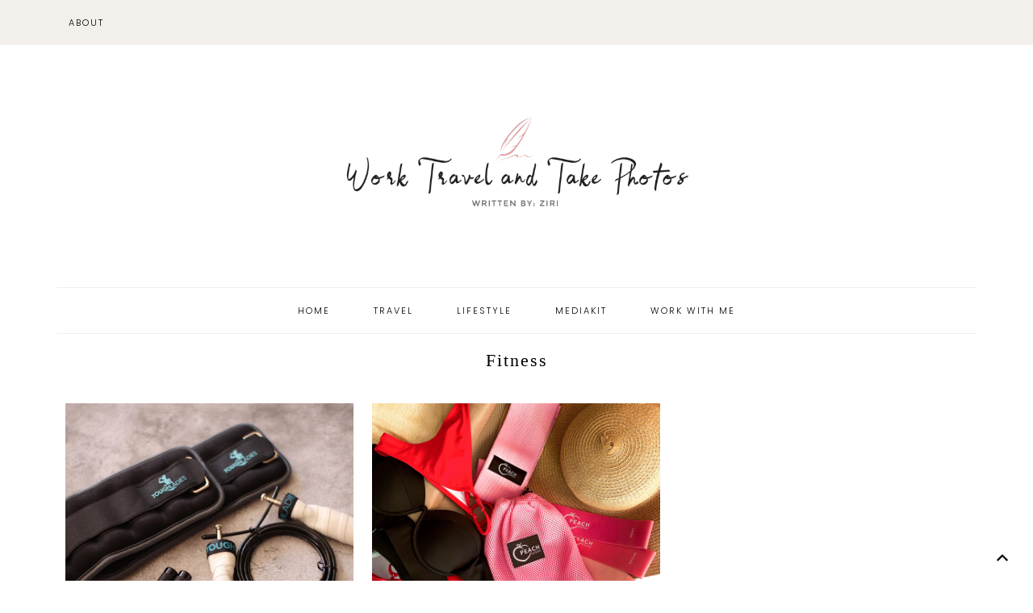

--- FILE ---
content_type: text/html; charset=UTF-8
request_url: https://worktravelandtakephotos.com/category/lifestyle/fitness/
body_size: 19194
content:
<!DOCTYPE html>
<html lang="en-US" prefix="og: http://ogp.me/ns#">
<head >
<meta charset="UTF-8" />
<meta name="viewport" content="width=device-width, initial-scale=1" />
<title>Fitness Archives - Work Travel and Take photos</title>
<meta name='robots' content='max-image-preview:large' />

			<style type="text/css">
				.slide-excerpt { width: 50%; }
				.slide-excerpt { bottom: 0; }
				.slide-excerpt { right: 0; }
				.flexslider { max-width: 1300px; max-height: 460px; }
				.slide-image { max-height: 460px; }
			</style>
			<style type="text/css">
				@media only screen
				and (min-device-width : 320px)
				and (max-device-width : 480px) {
					.slide-excerpt { display: none !important; }
				}
			</style> 
<!-- This site is optimized with the Yoast SEO Premium plugin v10.0 - https://yoast.com/wordpress/plugins/seo/ -->
<link rel="canonical" href="https://worktravelandtakephotos.com/category/lifestyle/fitness/" />
<meta property="og:locale" content="en_US" />
<meta property="og:type" content="object" />
<meta property="og:title" content="Fitness Archives - Work Travel and Take photos" />
<meta property="og:url" content="https://worktravelandtakephotos.com/category/lifestyle/fitness/" />
<meta property="og:site_name" content="Work Travel and Take photos" />
<meta name="twitter:card" content="summary_large_image" />
<meta name="twitter:title" content="Fitness Archives - Work Travel and Take photos" />
<script type='application/ld+json'>{"@context":"https://schema.org","@type":"Person","url":"https://worktravelandtakephotos.com/","sameAs":["https://www.facebook.com/travelwithmsdigitalnomad/","https://www.instagram.com/ziri.cerdz/","https://www.pinterest.ph/desireecerdena/"],"@id":"#person","name":"Ziri"}</script>
<!-- / Yoast SEO Premium plugin. -->

<link rel='dns-prefetch' href='//fonts.googleapis.com' />
<link rel='dns-prefetch' href='//maxcdn.bootstrapcdn.com' />
<link rel="alternate" type="application/rss+xml" title="Work Travel and Take photos &raquo; Feed" href="https://worktravelandtakephotos.com/feed/" />
<link rel="alternate" type="application/rss+xml" title="Work Travel and Take photos &raquo; Comments Feed" href="https://worktravelandtakephotos.com/comments/feed/" />
<link rel="alternate" type="application/rss+xml" title="Work Travel and Take photos &raquo; Fitness Category Feed" href="https://worktravelandtakephotos.com/category/lifestyle/fitness/feed/" />
		<!-- This site uses the Google Analytics by MonsterInsights plugin v7.17.0 - Using Analytics tracking - https://www.monsterinsights.com/ -->
							<script src="//www.googletagmanager.com/gtag/js?id=UA-140467109-1"  type="text/javascript" data-cfasync="false"></script>
			<script type="text/javascript" data-cfasync="false">
				var mi_version = '7.17.0';
				var mi_track_user = true;
				var mi_no_track_reason = '';
				
								var disableStr = 'ga-disable-UA-140467109-1';

				/* Function to detect opted out users */
				function __gtagTrackerIsOptedOut() {
					return document.cookie.indexOf( disableStr + '=true' ) > - 1;
				}

				/* Disable tracking if the opt-out cookie exists. */
				if ( __gtagTrackerIsOptedOut() ) {
					window[disableStr] = true;
				}

				/* Opt-out function */
				function __gtagTrackerOptout() {
					document.cookie = disableStr + '=true; expires=Thu, 31 Dec 2099 23:59:59 UTC; path=/';
					window[disableStr] = true;
				}

				if ( 'undefined' === typeof gaOptout ) {
					function gaOptout() {
						__gtagTrackerOptout();
					}
				}
								window.dataLayer = window.dataLayer || [];
				if ( mi_track_user ) {
					function __gtagTracker() {dataLayer.push( arguments );}
					__gtagTracker( 'js', new Date() );
					__gtagTracker( 'set', {
						'developer_id.dZGIzZG' : true,
						                    });
					__gtagTracker( 'config', 'UA-140467109-1', {
						forceSSL:true,link_attribution:true,					} );
										window.gtag = __gtagTracker;										(
						function () {
							/* https://developers.google.com/analytics/devguides/collection/analyticsjs/ */
							/* ga and __gaTracker compatibility shim. */
							var noopfn = function () {
								return null;
							};
							var newtracker = function () {
								return new Tracker();
							};
							var Tracker = function () {
								return null;
							};
							var p = Tracker.prototype;
							p.get = noopfn;
							p.set = noopfn;
							p.send = function (){
								var args = Array.prototype.slice.call(arguments);
								args.unshift( 'send' );
								__gaTracker.apply(null, args);
							};
							var __gaTracker = function () {
								var len = arguments.length;
								if ( len === 0 ) {
									return;
								}
								var f = arguments[len - 1];
								if ( typeof f !== 'object' || f === null || typeof f.hitCallback !== 'function' ) {
									if ( 'send' === arguments[0] ) {
										var hitConverted, hitObject = false, action;
										if ( 'event' === arguments[1] ) {
											if ( 'undefined' !== typeof arguments[3] ) {
												hitObject = {
													'eventAction': arguments[3],
													'eventCategory': arguments[2],
													'eventLabel': arguments[4],
													'value': arguments[5] ? arguments[5] : 1,
												}
											}
										}
										if ( typeof arguments[2] === 'object' ) {
											hitObject = arguments[2];
										}
										if ( typeof arguments[5] === 'object' ) {
											Object.assign( hitObject, arguments[5] );
										}
										if ( 'undefined' !== typeof (
											arguments[1].hitType
										) ) {
											hitObject = arguments[1];
										}
										if ( hitObject ) {
											action = 'timing' === arguments[1].hitType ? 'timing_complete' : hitObject.eventAction;
											hitConverted = mapArgs( hitObject );
											__gtagTracker( 'event', action, hitConverted );
										}
									}
									return;
								}

								function mapArgs( args ) {
									var gaKey, hit = {};
									var gaMap = {
										'eventCategory': 'event_category',
										'eventAction': 'event_action',
										'eventLabel': 'event_label',
										'eventValue': 'event_value',
										'nonInteraction': 'non_interaction',
										'timingCategory': 'event_category',
										'timingVar': 'name',
										'timingValue': 'value',
										'timingLabel': 'event_label',
									};
									for ( gaKey in gaMap ) {
										if ( 'undefined' !== typeof args[gaKey] ) {
											hit[gaMap[gaKey]] = args[gaKey];
										}
									}
									return hit;
								}

								try {
									f.hitCallback();
								} catch ( ex ) {
								}
							};
							__gaTracker.create = newtracker;
							__gaTracker.getByName = newtracker;
							__gaTracker.getAll = function () {
								return [];
							};
							__gaTracker.remove = noopfn;
							__gaTracker.loaded = true;
							window['__gaTracker'] = __gaTracker;
						}
					)();
									} else {
										console.log( "" );
					( function () {
							function __gtagTracker() {
								return null;
							}
							window['__gtagTracker'] = __gtagTracker;
							window['gtag'] = __gtagTracker;
					} )();
									}
			</script>
				<!-- / Google Analytics by MonsterInsights -->
		<style id='wp-img-auto-sizes-contain-inline-css' type='text/css'>
img:is([sizes=auto i],[sizes^="auto," i]){contain-intrinsic-size:3000px 1500px}
/*# sourceURL=wp-img-auto-sizes-contain-inline-css */
</style>
<link rel='stylesheet' id='sb_instagram_styles-css' href='https://worktravelandtakephotos.com/wp-content/plugins/instagram-feed/css/sbi-styles.min.css?ver=2.9' type='text/css' media='all' />
<link rel='stylesheet' id='mary-jane-by-skyandstars-css' href='https://worktravelandtakephotos.com/wp-content/themes/maryjanebyskyandstars/style.css?ver=1.0' type='text/css' media='all' />
<style id='wp-emoji-styles-inline-css' type='text/css'>

	img.wp-smiley, img.emoji {
		display: inline !important;
		border: none !important;
		box-shadow: none !important;
		height: 1em !important;
		width: 1em !important;
		margin: 0 0.07em !important;
		vertical-align: -0.1em !important;
		background: none !important;
		padding: 0 !important;
	}
/*# sourceURL=wp-emoji-styles-inline-css */
</style>
<style id='wp-block-library-inline-css' type='text/css'>
:root{--wp-block-synced-color:#7a00df;--wp-block-synced-color--rgb:122,0,223;--wp-bound-block-color:var(--wp-block-synced-color);--wp-editor-canvas-background:#ddd;--wp-admin-theme-color:#007cba;--wp-admin-theme-color--rgb:0,124,186;--wp-admin-theme-color-darker-10:#006ba1;--wp-admin-theme-color-darker-10--rgb:0,107,160.5;--wp-admin-theme-color-darker-20:#005a87;--wp-admin-theme-color-darker-20--rgb:0,90,135;--wp-admin-border-width-focus:2px}@media (min-resolution:192dpi){:root{--wp-admin-border-width-focus:1.5px}}.wp-element-button{cursor:pointer}:root .has-very-light-gray-background-color{background-color:#eee}:root .has-very-dark-gray-background-color{background-color:#313131}:root .has-very-light-gray-color{color:#eee}:root .has-very-dark-gray-color{color:#313131}:root .has-vivid-green-cyan-to-vivid-cyan-blue-gradient-background{background:linear-gradient(135deg,#00d084,#0693e3)}:root .has-purple-crush-gradient-background{background:linear-gradient(135deg,#34e2e4,#4721fb 50%,#ab1dfe)}:root .has-hazy-dawn-gradient-background{background:linear-gradient(135deg,#faaca8,#dad0ec)}:root .has-subdued-olive-gradient-background{background:linear-gradient(135deg,#fafae1,#67a671)}:root .has-atomic-cream-gradient-background{background:linear-gradient(135deg,#fdd79a,#004a59)}:root .has-nightshade-gradient-background{background:linear-gradient(135deg,#330968,#31cdcf)}:root .has-midnight-gradient-background{background:linear-gradient(135deg,#020381,#2874fc)}:root{--wp--preset--font-size--normal:16px;--wp--preset--font-size--huge:42px}.has-regular-font-size{font-size:1em}.has-larger-font-size{font-size:2.625em}.has-normal-font-size{font-size:var(--wp--preset--font-size--normal)}.has-huge-font-size{font-size:var(--wp--preset--font-size--huge)}.has-text-align-center{text-align:center}.has-text-align-left{text-align:left}.has-text-align-right{text-align:right}.has-fit-text{white-space:nowrap!important}#end-resizable-editor-section{display:none}.aligncenter{clear:both}.items-justified-left{justify-content:flex-start}.items-justified-center{justify-content:center}.items-justified-right{justify-content:flex-end}.items-justified-space-between{justify-content:space-between}.screen-reader-text{border:0;clip-path:inset(50%);height:1px;margin:-1px;overflow:hidden;padding:0;position:absolute;width:1px;word-wrap:normal!important}.screen-reader-text:focus{background-color:#ddd;clip-path:none;color:#444;display:block;font-size:1em;height:auto;left:5px;line-height:normal;padding:15px 23px 14px;text-decoration:none;top:5px;width:auto;z-index:100000}html :where(.has-border-color){border-style:solid}html :where([style*=border-top-color]){border-top-style:solid}html :where([style*=border-right-color]){border-right-style:solid}html :where([style*=border-bottom-color]){border-bottom-style:solid}html :where([style*=border-left-color]){border-left-style:solid}html :where([style*=border-width]){border-style:solid}html :where([style*=border-top-width]){border-top-style:solid}html :where([style*=border-right-width]){border-right-style:solid}html :where([style*=border-bottom-width]){border-bottom-style:solid}html :where([style*=border-left-width]){border-left-style:solid}html :where(img[class*=wp-image-]){height:auto;max-width:100%}:where(figure){margin:0 0 1em}html :where(.is-position-sticky){--wp-admin--admin-bar--position-offset:var(--wp-admin--admin-bar--height,0px)}@media screen and (max-width:600px){html :where(.is-position-sticky){--wp-admin--admin-bar--position-offset:0px}}

/*# sourceURL=wp-block-library-inline-css */
</style><style id='global-styles-inline-css' type='text/css'>
:root{--wp--preset--aspect-ratio--square: 1;--wp--preset--aspect-ratio--4-3: 4/3;--wp--preset--aspect-ratio--3-4: 3/4;--wp--preset--aspect-ratio--3-2: 3/2;--wp--preset--aspect-ratio--2-3: 2/3;--wp--preset--aspect-ratio--16-9: 16/9;--wp--preset--aspect-ratio--9-16: 9/16;--wp--preset--color--black: #000000;--wp--preset--color--cyan-bluish-gray: #abb8c3;--wp--preset--color--white: #ffffff;--wp--preset--color--pale-pink: #f78da7;--wp--preset--color--vivid-red: #cf2e2e;--wp--preset--color--luminous-vivid-orange: #ff6900;--wp--preset--color--luminous-vivid-amber: #fcb900;--wp--preset--color--light-green-cyan: #7bdcb5;--wp--preset--color--vivid-green-cyan: #00d084;--wp--preset--color--pale-cyan-blue: #8ed1fc;--wp--preset--color--vivid-cyan-blue: #0693e3;--wp--preset--color--vivid-purple: #9b51e0;--wp--preset--gradient--vivid-cyan-blue-to-vivid-purple: linear-gradient(135deg,rgb(6,147,227) 0%,rgb(155,81,224) 100%);--wp--preset--gradient--light-green-cyan-to-vivid-green-cyan: linear-gradient(135deg,rgb(122,220,180) 0%,rgb(0,208,130) 100%);--wp--preset--gradient--luminous-vivid-amber-to-luminous-vivid-orange: linear-gradient(135deg,rgb(252,185,0) 0%,rgb(255,105,0) 100%);--wp--preset--gradient--luminous-vivid-orange-to-vivid-red: linear-gradient(135deg,rgb(255,105,0) 0%,rgb(207,46,46) 100%);--wp--preset--gradient--very-light-gray-to-cyan-bluish-gray: linear-gradient(135deg,rgb(238,238,238) 0%,rgb(169,184,195) 100%);--wp--preset--gradient--cool-to-warm-spectrum: linear-gradient(135deg,rgb(74,234,220) 0%,rgb(151,120,209) 20%,rgb(207,42,186) 40%,rgb(238,44,130) 60%,rgb(251,105,98) 80%,rgb(254,248,76) 100%);--wp--preset--gradient--blush-light-purple: linear-gradient(135deg,rgb(255,206,236) 0%,rgb(152,150,240) 100%);--wp--preset--gradient--blush-bordeaux: linear-gradient(135deg,rgb(254,205,165) 0%,rgb(254,45,45) 50%,rgb(107,0,62) 100%);--wp--preset--gradient--luminous-dusk: linear-gradient(135deg,rgb(255,203,112) 0%,rgb(199,81,192) 50%,rgb(65,88,208) 100%);--wp--preset--gradient--pale-ocean: linear-gradient(135deg,rgb(255,245,203) 0%,rgb(182,227,212) 50%,rgb(51,167,181) 100%);--wp--preset--gradient--electric-grass: linear-gradient(135deg,rgb(202,248,128) 0%,rgb(113,206,126) 100%);--wp--preset--gradient--midnight: linear-gradient(135deg,rgb(2,3,129) 0%,rgb(40,116,252) 100%);--wp--preset--font-size--small: 13px;--wp--preset--font-size--medium: 20px;--wp--preset--font-size--large: 36px;--wp--preset--font-size--x-large: 42px;--wp--preset--spacing--20: 0.44rem;--wp--preset--spacing--30: 0.67rem;--wp--preset--spacing--40: 1rem;--wp--preset--spacing--50: 1.5rem;--wp--preset--spacing--60: 2.25rem;--wp--preset--spacing--70: 3.38rem;--wp--preset--spacing--80: 5.06rem;--wp--preset--shadow--natural: 6px 6px 9px rgba(0, 0, 0, 0.2);--wp--preset--shadow--deep: 12px 12px 50px rgba(0, 0, 0, 0.4);--wp--preset--shadow--sharp: 6px 6px 0px rgba(0, 0, 0, 0.2);--wp--preset--shadow--outlined: 6px 6px 0px -3px rgb(255, 255, 255), 6px 6px rgb(0, 0, 0);--wp--preset--shadow--crisp: 6px 6px 0px rgb(0, 0, 0);}:where(.is-layout-flex){gap: 0.5em;}:where(.is-layout-grid){gap: 0.5em;}body .is-layout-flex{display: flex;}.is-layout-flex{flex-wrap: wrap;align-items: center;}.is-layout-flex > :is(*, div){margin: 0;}body .is-layout-grid{display: grid;}.is-layout-grid > :is(*, div){margin: 0;}:where(.wp-block-columns.is-layout-flex){gap: 2em;}:where(.wp-block-columns.is-layout-grid){gap: 2em;}:where(.wp-block-post-template.is-layout-flex){gap: 1.25em;}:where(.wp-block-post-template.is-layout-grid){gap: 1.25em;}.has-black-color{color: var(--wp--preset--color--black) !important;}.has-cyan-bluish-gray-color{color: var(--wp--preset--color--cyan-bluish-gray) !important;}.has-white-color{color: var(--wp--preset--color--white) !important;}.has-pale-pink-color{color: var(--wp--preset--color--pale-pink) !important;}.has-vivid-red-color{color: var(--wp--preset--color--vivid-red) !important;}.has-luminous-vivid-orange-color{color: var(--wp--preset--color--luminous-vivid-orange) !important;}.has-luminous-vivid-amber-color{color: var(--wp--preset--color--luminous-vivid-amber) !important;}.has-light-green-cyan-color{color: var(--wp--preset--color--light-green-cyan) !important;}.has-vivid-green-cyan-color{color: var(--wp--preset--color--vivid-green-cyan) !important;}.has-pale-cyan-blue-color{color: var(--wp--preset--color--pale-cyan-blue) !important;}.has-vivid-cyan-blue-color{color: var(--wp--preset--color--vivid-cyan-blue) !important;}.has-vivid-purple-color{color: var(--wp--preset--color--vivid-purple) !important;}.has-black-background-color{background-color: var(--wp--preset--color--black) !important;}.has-cyan-bluish-gray-background-color{background-color: var(--wp--preset--color--cyan-bluish-gray) !important;}.has-white-background-color{background-color: var(--wp--preset--color--white) !important;}.has-pale-pink-background-color{background-color: var(--wp--preset--color--pale-pink) !important;}.has-vivid-red-background-color{background-color: var(--wp--preset--color--vivid-red) !important;}.has-luminous-vivid-orange-background-color{background-color: var(--wp--preset--color--luminous-vivid-orange) !important;}.has-luminous-vivid-amber-background-color{background-color: var(--wp--preset--color--luminous-vivid-amber) !important;}.has-light-green-cyan-background-color{background-color: var(--wp--preset--color--light-green-cyan) !important;}.has-vivid-green-cyan-background-color{background-color: var(--wp--preset--color--vivid-green-cyan) !important;}.has-pale-cyan-blue-background-color{background-color: var(--wp--preset--color--pale-cyan-blue) !important;}.has-vivid-cyan-blue-background-color{background-color: var(--wp--preset--color--vivid-cyan-blue) !important;}.has-vivid-purple-background-color{background-color: var(--wp--preset--color--vivid-purple) !important;}.has-black-border-color{border-color: var(--wp--preset--color--black) !important;}.has-cyan-bluish-gray-border-color{border-color: var(--wp--preset--color--cyan-bluish-gray) !important;}.has-white-border-color{border-color: var(--wp--preset--color--white) !important;}.has-pale-pink-border-color{border-color: var(--wp--preset--color--pale-pink) !important;}.has-vivid-red-border-color{border-color: var(--wp--preset--color--vivid-red) !important;}.has-luminous-vivid-orange-border-color{border-color: var(--wp--preset--color--luminous-vivid-orange) !important;}.has-luminous-vivid-amber-border-color{border-color: var(--wp--preset--color--luminous-vivid-amber) !important;}.has-light-green-cyan-border-color{border-color: var(--wp--preset--color--light-green-cyan) !important;}.has-vivid-green-cyan-border-color{border-color: var(--wp--preset--color--vivid-green-cyan) !important;}.has-pale-cyan-blue-border-color{border-color: var(--wp--preset--color--pale-cyan-blue) !important;}.has-vivid-cyan-blue-border-color{border-color: var(--wp--preset--color--vivid-cyan-blue) !important;}.has-vivid-purple-border-color{border-color: var(--wp--preset--color--vivid-purple) !important;}.has-vivid-cyan-blue-to-vivid-purple-gradient-background{background: var(--wp--preset--gradient--vivid-cyan-blue-to-vivid-purple) !important;}.has-light-green-cyan-to-vivid-green-cyan-gradient-background{background: var(--wp--preset--gradient--light-green-cyan-to-vivid-green-cyan) !important;}.has-luminous-vivid-amber-to-luminous-vivid-orange-gradient-background{background: var(--wp--preset--gradient--luminous-vivid-amber-to-luminous-vivid-orange) !important;}.has-luminous-vivid-orange-to-vivid-red-gradient-background{background: var(--wp--preset--gradient--luminous-vivid-orange-to-vivid-red) !important;}.has-very-light-gray-to-cyan-bluish-gray-gradient-background{background: var(--wp--preset--gradient--very-light-gray-to-cyan-bluish-gray) !important;}.has-cool-to-warm-spectrum-gradient-background{background: var(--wp--preset--gradient--cool-to-warm-spectrum) !important;}.has-blush-light-purple-gradient-background{background: var(--wp--preset--gradient--blush-light-purple) !important;}.has-blush-bordeaux-gradient-background{background: var(--wp--preset--gradient--blush-bordeaux) !important;}.has-luminous-dusk-gradient-background{background: var(--wp--preset--gradient--luminous-dusk) !important;}.has-pale-ocean-gradient-background{background: var(--wp--preset--gradient--pale-ocean) !important;}.has-electric-grass-gradient-background{background: var(--wp--preset--gradient--electric-grass) !important;}.has-midnight-gradient-background{background: var(--wp--preset--gradient--midnight) !important;}.has-small-font-size{font-size: var(--wp--preset--font-size--small) !important;}.has-medium-font-size{font-size: var(--wp--preset--font-size--medium) !important;}.has-large-font-size{font-size: var(--wp--preset--font-size--large) !important;}.has-x-large-font-size{font-size: var(--wp--preset--font-size--x-large) !important;}
/*# sourceURL=global-styles-inline-css */
</style>

<style id='classic-theme-styles-inline-css' type='text/css'>
/*! This file is auto-generated */
.wp-block-button__link{color:#fff;background-color:#32373c;border-radius:9999px;box-shadow:none;text-decoration:none;padding:calc(.667em + 2px) calc(1.333em + 2px);font-size:1.125em}.wp-block-file__button{background:#32373c;color:#fff;text-decoration:none}
/*# sourceURL=/wp-includes/css/classic-themes.min.css */
</style>
<link rel='stylesheet' id='titan-adminbar-styles-css' href='https://worktravelandtakephotos.com/wp-content/plugins/anti-spam/assets/css/admin-bar.css?ver=7.2.7' type='text/css' media='all' />
<link crossorigin="anonymous" rel='stylesheet' id='google-font-css' href='//fonts.googleapis.com/css2?family=Poppins%3Awght%40300%3B400&#038;Libre_Baskerville:ital,wght@0,400;0,700;1,400&#038;display=swap&#038;ver=1.0' type='text/css' media='all' />
<link rel='stylesheet' id='fontawesome-css' href='//maxcdn.bootstrapcdn.com/font-awesome/latest/css/font-awesome.min.css?ver=6.9' type='text/css' media='all' />
<link rel='stylesheet' id='dashicons-css' href='https://worktravelandtakephotos.com/wp-includes/css/dashicons.min.css?ver=6.9' type='text/css' media='all' />
<link rel='stylesheet' id='slider_styles-css' href='https://worktravelandtakephotos.com/wp-content/plugins/genesis-responsive-slider/assets/style.css?ver=1.0.1' type='text/css' media='all' />
<style id='quads-styles-inline-css' type='text/css'>
.quads-ad-label { font-size: 12px; text-align: center; color: #333;}
/*# sourceURL=quads-styles-inline-css */
</style>
<script type="text/javascript" id="monsterinsights-frontend-script-js-extra">
/* <![CDATA[ */
var monsterinsights_frontend = {"js_events_tracking":"true","download_extensions":"doc,pdf,ppt,zip,xls,docx,pptx,xlsx","inbound_paths":"[{\"path\":\"\\/go\\/\",\"label\":\"affiliate\"},{\"path\":\"\\/recommend\\/\",\"label\":\"affiliate\"}]","home_url":"https://worktravelandtakephotos.com","hash_tracking":"false","ua":"UA-140467109-1"};
//# sourceURL=monsterinsights-frontend-script-js-extra
/* ]]> */
</script>
<script type="text/javascript" src="https://worktravelandtakephotos.com/wp-content/plugins/google-analytics-for-wordpress/assets/js/frontend-gtag.min.js?ver=7.17.0" id="monsterinsights-frontend-script-js"></script>
<script type="text/javascript" src="https://worktravelandtakephotos.com/wp-includes/js/jquery/jquery.min.js?ver=3.7.1" id="jquery-core-js"></script>
<script type="text/javascript" src="https://worktravelandtakephotos.com/wp-includes/js/jquery/jquery-migrate.min.js?ver=3.4.1" id="jquery-migrate-js"></script>
<link rel="https://api.w.org/" href="https://worktravelandtakephotos.com/wp-json/" /><link rel="alternate" title="JSON" type="application/json" href="https://worktravelandtakephotos.com/wp-json/wp/v2/categories/270" /><link rel="EditURI" type="application/rsd+xml" title="RSD" href="https://worktravelandtakephotos.com/xmlrpc.php?rsd" />
<meta name="generator" content="WordPress 6.9" />
<style type="text/css"> .wprm-comment-rating svg { width: 18px !important; height: 18px !important; } img.wprm-comment-rating { width: 90px !important; height: 18px !important; } .wprm-comment-rating svg path { fill: #343434; } .wprm-comment-rating svg polygon { stroke: #343434; } .wprm-comment-ratings-container svg .wprm-star-full { fill: #343434; } .wprm-comment-ratings-container svg .wprm-star-empty { stroke: #343434; }</style><script type='text/javascript'>document.cookie = 'quads_browser_width='+screen.width;</script><link rel="icon" href="https://worktravelandtakephotos.com/wp-content/themes/genesis/images/favicon.ico" />
<link rel="pingback" href="https://worktravelandtakephotos.com/xmlrpc.php" />
<style type="text/css">.site-title a { background: url(https://worktravelandtakephotos.com/wp-content/uploads/2019/03/cropped-wttp-1.png) no-repeat !important; }</style>
<style type="text/css">

		
			.fp3 .wrap {
				background-color: ;
			}
		
			
			.header-image .site-title > a {
				min-height: px;
			}
		
			
			body {
				background-color: ;
			}
		
				.headhesive,
			.nav-primary, 
			.genesis-nav-menu .sub-menu a,
			.genesis-nav-menu .sub-menu a:hover,
			button.menu-toggle, button.sub-menu-toggle,
			.search-div{
				background-color: ;
			}
		
	
			.nav-primary .genesis-nav-menu a, 
			#menu #socmedicons a,
			.genesis-nav-menu .sub-menu a,
			.nav-primary .genesis-nav-menu .sub-menu a, 
			.nav-primary .genesis-nav-menu .current-menu-item > a{
				color: ;
			}
			button.menu-toggle, 
			button.sub-menu-toggle {
				color: !important;
			}
		
	
			.nav-primary .genesis-nav-menu a:hover, 
			#menu #socmedicons a:hover,
			.nav-primary .genesis-nav-menu .sub-menu a:hover,
			.nav-primary .genesis-nav-menu .sub-menu .current-menu-item > a:hover,
			.nav-primary .genesis-nav-menu .sub-menu li a:hover {
				color: !important;
			}
		
				.menu-secondary a {
				color: !important;
			}
		
				.menu-secondary a:hover{
				color: !important;
			}
		
			
			body,
			.about-widget,
			.sidebar #socmedicons a {
				color: ;
			}
		
				.entry-title a,
			.sidebar .widget-title a  {
				color: !important;
			}

				.entry-title a:hover  {
				color: !important;
			}

			
			.entry-content p a {
				color: ;
			}
		
				.catlinkwrap a:hover,
			a:hover,
			.sidebar .widget-title a,
			.sidebar .widget a:hover,
			.sidebar #socmedicons a:hover,
			.tagcloud a:hover,
			.prevnext-post a:hover,
			.related-post a:hover,
			.sidebar .featured-content  .entry-content a.more-link:hover,
			.site-footer a:hover {
				color: !important;
			}
			.archive-pagination li a:hover {
				background-color: ;
			}
			.entry-content p a:hover {
				color: ;
				border-bottom: 1px solid ;
			}
			.entry-categories::after {
				border-bottom: 1px solid ;
			}

		
				.woocommerce a.button,
			.entry-content p a.autoreadmore,
			.more-link,
			.enews-widget input[type="submit"] {
				background-color: ;
			}
			.comment-respond input[type="submit"],
			.social-page .socpage-widgets .menu a {
				background-color: ;
			}
			.fp6 .moreblog,
			.fp3 .enews-widget input[type="submit"],
			.fp1 a.button, .fp2 a.button,
			.site-inner button, 
			input[type="button"], 
			input[type="reset"], 
			input[type="submit"], 
			.button,
			.search-form input[type="submit"] {
				background-color: ;
			}
		
				.woocommerce a.button,
			.entry-content p a.autoreadmore,
			.more-link {
				color: !important;
			}

			.enews-widget input[type="submit"],
			.social-page .socpage-widgets .menu a {
				color: !important;
			}
			.comment-respond input[type="submit"] {
				color: !important;
			}
			.site-inner button, 
			input[type="button"], 
			input[type="reset"], 
			input[type="submit"], 
			.button,
			.search-form input[type="submit"] {
			    color: !important;
			}
			.fp6 .moreblog,
			.fp3 .enews-widget input[type="submit"],
			.fp1 a.button, .fp2 a.button,
			.page .entry-content button, 
			.page .entry-content input[type="button"], 
			.page .entry-content input[type="reset"], 
			.page .entry-content input[type="submit"], 
			.page .entry-content .button {
				color: !important;
			}
			
				.woocommerce a.button:hover,
			.fp6 .moreblog:hover,
			.fp3 .enews-widget input[type="submit"]:hover,
			.fp1 a.button:hover, .fp2 a.button:hover,
			.entry-content p a.autoreadmore:hover,
			.more-link:hover, 
			.enews-widget input[type="submit"]:hover {
				background-color: ;
			}
			.comment-respond input[type="submit"]:hover,
			.social-page .socpage-widgets .menu a:hover {
				background-color: ;
			}
			.site-inner button:hover, 
			input[type="button"]:hover, 
			input[type="reset"]:hover, 
			input[type="submit"]:hover, 
			.button:hover,
			.search-form input[type="submit"]:hover {
			    background-color: ;
			}
		
			
			.woocommerce a.button:hover,
			.fp6 .moreblog:hover,
			.fp3 .enews-widget input[type="submit"]:hover,
			.fp1 a.button:hover, .fp2 a.button:hover,
			.entry-content p a.autoreadmore:hover,
			.more-link:hover,
			.enews-widget input[type="submit"]:hover {
				color: !important;
			}
			.comment-respond input[type="submit"]:hover,
			.social-page .socpage-widgets .menu a:hover {
				color: !important;
			}
			.site-inner button:hover, 
			input[type="button"]:hover, 
			input[type="reset"]:hover, 
			input[type="submit"]:hover, 
			.button:hover,
			.search-form input[type="submit"]:hover {
			    color: !important;
			}
			
			.page .entry-content button:hover, .page .entry-content input[type="button"]:hover, .page .entry-content input[type="reset"]:hover, .page .entry-content input[type="submit"]:hover, .page .entry-content .button:hover {
				color: !important;
			}
				.widget-title, 
			aside .widget-title, 
			.footer-widgets .widget-title {
				color: ;
			}
		
			
			.widget_categories li a {
				color: !important;
			}
		
			
			.sidebar .widget_categories li a:hover  {
				color: !important;
			}
		
				.sidebar .widget_categories li a {
				background-color: !important;
			}
			
				.widget_categories li a:hover {
				background-color: !important;
			}
			
				#respond,
			.author-box,
			.sidebar .enews {
				background-color: !important;
			}
			
				.footer-widgets {
				background-color: !important;
			}
			
	</style>
<meta name="generator" content="Powered by WPBakery Page Builder - drag and drop page builder for WordPress."/>
<!-- There is no amphtml version available for this URL. --><noscript><style> .wpb_animate_when_almost_visible { opacity: 1; }</style></noscript></head>
<body class="archive category category-fitness category-270 wp-theme-genesis wp-child-theme-maryjanebyskyandstars custom-header header-image header-full-width full-width-content genesis-breadcrumbs-hidden genesis-footer-widgets-hidden wpb-js-composer js-comp-ver-6.0.5 vc_responsive layout-kolom" itemscope itemtype="https://schema.org/WebPage"><div class="site-container"><nav class="nav-primary" aria-label="Main" itemscope itemtype="https://schema.org/SiteNavigationElement"><div class="wrap"><ul id="menu-header-menu" class="menu genesis-nav-menu menu-primary"><li id="menu-item-1018" class="menu-item menu-item-type-post_type menu-item-object-page menu-item-1018"><a href="https://worktravelandtakephotos.com/about/" itemprop="url"><span itemprop="name">ABOUT</span></a></li>
</ul></div></nav><header class="site-header" itemscope itemtype="https://schema.org/WPHeader"><div class="wrap"><div class="title-area"><p class="site-title" itemprop="headline"><a href="https://worktravelandtakephotos.com/">Work Travel and Take photos</a></p><p class="site-description" itemprop="description">Let&#039;s work hard anywhere</p></div></div></header><nav class="nav-secondary" aria-label="Secondary" itemscope itemtype="https://schema.org/SiteNavigationElement"><div class="wrap"><ul id="menu-td-demo-header-menu" class="menu genesis-nav-menu menu-secondary"><li id="menu-item-284" class="menu-item menu-item-type-post_type menu-item-object-page current_page_parent menu-item-284"><a href="https://worktravelandtakephotos.com/home/" itemprop="url"><span itemprop="name">Home</span></a></li>
<li id="menu-item-406" class="menu-item menu-item-type-taxonomy menu-item-object-category menu-item-406"><a href="https://worktravelandtakephotos.com/category/travel/" itemprop="url"><span itemprop="name">Travel</span></a></li>
<li id="menu-item-400" class="menu-item menu-item-type-taxonomy menu-item-object-category current-category-ancestor current-menu-ancestor current-menu-parent current-category-parent menu-item-has-children menu-item-400"><a href="https://worktravelandtakephotos.com/category/lifestyle/" itemprop="url"><span itemprop="name">Lifestyle</span></a>
<ul class="sub-menu">
	<li id="menu-item-693" class="menu-item menu-item-type-taxonomy menu-item-object-category menu-item-693"><a href="https://worktravelandtakephotos.com/category/lifestyle/career-digital-marketing/" itemprop="url"><span itemprop="name">Career / Digital Marketing</span></a></li>
	<li id="menu-item-401" class="menu-item menu-item-type-taxonomy menu-item-object-category menu-item-401"><a href="https://worktravelandtakephotos.com/category/lifestyle/activities/" itemprop="url"><span itemprop="name">ACTIVITIES</span></a></li>
	<li id="menu-item-402" class="menu-item menu-item-type-taxonomy menu-item-object-category current-menu-item menu-item-402"><a href="https://worktravelandtakephotos.com/category/lifestyle/fitness/" aria-current="page" itemprop="url"><span itemprop="name">Fitness</span></a></li>
	<li id="menu-item-403" class="menu-item menu-item-type-taxonomy menu-item-object-category menu-item-403"><a href="https://worktravelandtakephotos.com/category/lifestyle/random/" itemprop="url"><span itemprop="name">Random</span></a></li>
	<li id="menu-item-404" class="menu-item menu-item-type-taxonomy menu-item-object-category menu-item-404"><a href="https://worktravelandtakephotos.com/category/lifestyle/staycation/" itemprop="url"><span itemprop="name">STAYCATION</span></a></li>
</ul>
</li>
<li id="menu-item-405" class="menu-item menu-item-type-taxonomy menu-item-object-category menu-item-405"><a href="https://worktravelandtakephotos.com/category/mediakit/" itemprop="url"><span itemprop="name">Mediakit</span></a></li>
<li id="menu-item-622" class="menu-item menu-item-type-post_type menu-item-object-page menu-item-622"><a href="https://worktravelandtakephotos.com/work-with-me/" itemprop="url"><span itemprop="name">Work with ME</span></a></li>
</ul></div></nav><div class="site-inner"><div class="content-sidebar-wrap"><main class="content"><div class="archive-description taxonomy-archive-description taxonomy-description"><h1 class="archive-title">Fitness</h1></div><article class="post-1059 post type-post status-publish format-standard has-post-thumbnail category-fitness entry one-third first" itemscope itemtype="https://schema.org/CreativeWork"><a class="entry-image-link" href="https://worktravelandtakephotos.com/toughladies-jump-rope-review/" aria-hidden="true" tabindex="-1"><img width="1080" height="1080" src="https://worktravelandtakephotos.com/wp-content/uploads/2021/05/186056058_320320682789613_3492672949949373493_n.jpg" class="aligncenter post-image entry-image" alt="Jump rope and Ankle weights of Tough ladues" itemprop="image" decoding="async" srcset="https://worktravelandtakephotos.com/wp-content/uploads/2021/05/186056058_320320682789613_3492672949949373493_n.jpg 1080w, https://worktravelandtakephotos.com/wp-content/uploads/2021/05/186056058_320320682789613_3492672949949373493_n-300x300.jpg 300w, https://worktravelandtakephotos.com/wp-content/uploads/2021/05/186056058_320320682789613_3492672949949373493_n-1024x1024.jpg 1024w, https://worktravelandtakephotos.com/wp-content/uploads/2021/05/186056058_320320682789613_3492672949949373493_n-150x150.jpg 150w, https://worktravelandtakephotos.com/wp-content/uploads/2021/05/186056058_320320682789613_3492672949949373493_n-768x768.jpg 768w, https://worktravelandtakephotos.com/wp-content/uploads/2021/05/186056058_320320682789613_3492672949949373493_n-480x480.jpg 480w, https://worktravelandtakephotos.com/wp-content/uploads/2021/05/186056058_320320682789613_3492672949949373493_n-500x500.jpg 500w, https://worktravelandtakephotos.com/wp-content/uploads/2021/05/186056058_320320682789613_3492672949949373493_n-820x820.jpg 820w" sizes="(max-width: 1080px) 100vw, 1080px" /></a><header class="entry-header"><h2 class="entry-title" itemprop="headline"><a class="entry-title-link" rel="bookmark" href="https://worktravelandtakephotos.com/toughladies-jump-rope-review/">ToughLadies Jump Rope Review</a></h2>
<p class="entry-meta"><time class="entry-time" itemprop="datePublished" datetime="2021-05-17T00:41:25+00:00">May 17, 2021</time> </p></header><div class="entry-content" itemprop="text"></div><footer class="entry-footer"></footer></article><article class="post-911 post type-post status-publish format-standard has-post-thumbnail category-fitness tag-peachqueen entry one-third" itemscope itemtype="https://schema.org/CreativeWork"><a class="entry-image-link" href="https://worktravelandtakephotos.com/losing-weight-at-home-peach-queen-review/" aria-hidden="true" tabindex="-1"><img width="2560" height="2560" src="https://worktravelandtakephotos.com/wp-content/uploads/2020/09/IMG_5566-scaled.jpeg" class="aligncenter post-image entry-image" alt="" itemprop="image" decoding="async" loading="lazy" srcset="https://worktravelandtakephotos.com/wp-content/uploads/2020/09/IMG_5566-scaled.jpeg 2560w, https://worktravelandtakephotos.com/wp-content/uploads/2020/09/IMG_5566-300x300.jpeg 300w, https://worktravelandtakephotos.com/wp-content/uploads/2020/09/IMG_5566-1024x1024.jpeg 1024w, https://worktravelandtakephotos.com/wp-content/uploads/2020/09/IMG_5566-150x150.jpeg 150w, https://worktravelandtakephotos.com/wp-content/uploads/2020/09/IMG_5566-768x768.jpeg 768w, https://worktravelandtakephotos.com/wp-content/uploads/2020/09/IMG_5566-1536x1536.jpeg 1536w, https://worktravelandtakephotos.com/wp-content/uploads/2020/09/IMG_5566-2048x2048.jpeg 2048w, https://worktravelandtakephotos.com/wp-content/uploads/2020/09/IMG_5566-696x696.jpeg 696w, https://worktravelandtakephotos.com/wp-content/uploads/2020/09/IMG_5566-1068x1068.jpeg 1068w, https://worktravelandtakephotos.com/wp-content/uploads/2020/09/IMG_5566-420x420.jpeg 420w, https://worktravelandtakephotos.com/wp-content/uploads/2020/09/IMG_5566-1920x1920.jpeg 1920w" sizes="auto, (max-width: 2560px) 100vw, 2560px" /></a><header class="entry-header"><h2 class="entry-title" itemprop="headline"><a class="entry-title-link" rel="bookmark" href="https://worktravelandtakephotos.com/losing-weight-at-home-peach-queen-review/">Peach Queen Review</a></h2>
<p class="entry-meta"><time class="entry-time" itemprop="datePublished" datetime="2020-09-01T05:06:51+00:00">September 1, 2020</time> </p></header><div class="entry-content" itemprop="text"></div><footer class="entry-footer"></footer></article></main></div></div><div class="instagramwidget"><div class="wrap"><aside class="widget-area"><section id="instagram-feed-widget-5" class="widget widget_instagram-feed-widget"><div class="widget-wrap">
<div id="sb_instagram" class="sbi sbi_col_4  sbi_width_resp" style="padding-bottom: 10px;width: 75%;" data-feedid="sbi_17841400298715705#8" data-res="auto" data-cols="4" data-num="8" data-shortcode-atts="{}"  data-postid="911" data-sbi-flags="favorLocal">
	<div class="sb_instagram_header  sbi_no_avatar" style="padding: 5px; margin-bottom: 10px;padding-bottom: 0;">
    <a href="https://www.instagram.com/ziri.cerdz/" target="_blank" rel="noopener nofollow" title="@ziri.cerdz" class="sbi_header_link">
        <div class="sbi_header_text sbi_no_bio">
            <h3 >ziri.cerdz</h3>
	                </div>
                <div class="sbi_header_img">
            <div class="sbi_header_hashtag_icon"><svg class="sbi_new_logo fa-instagram fa-w-14" aria-hidden="true" data-fa-processed="" aria-label="Instagram" data-prefix="fab" data-icon="instagram" role="img" viewBox="0 0 448 512">
	                <path fill="currentColor" d="M224.1 141c-63.6 0-114.9 51.3-114.9 114.9s51.3 114.9 114.9 114.9S339 319.5 339 255.9 287.7 141 224.1 141zm0 189.6c-41.1 0-74.7-33.5-74.7-74.7s33.5-74.7 74.7-74.7 74.7 33.5 74.7 74.7-33.6 74.7-74.7 74.7zm146.4-194.3c0 14.9-12 26.8-26.8 26.8-14.9 0-26.8-12-26.8-26.8s12-26.8 26.8-26.8 26.8 12 26.8 26.8zm76.1 27.2c-1.7-35.9-9.9-67.7-36.2-93.9-26.2-26.2-58-34.4-93.9-36.2-37-2.1-147.9-2.1-184.9 0-35.8 1.7-67.6 9.9-93.9 36.1s-34.4 58-36.2 93.9c-2.1 37-2.1 147.9 0 184.9 1.7 35.9 9.9 67.7 36.2 93.9s58 34.4 93.9 36.2c37 2.1 147.9 2.1 184.9 0 35.9-1.7 67.7-9.9 93.9-36.2 26.2-26.2 34.4-58 36.2-93.9 2.1-37 2.1-147.8 0-184.8zM398.8 388c-7.8 19.6-22.9 34.7-42.6 42.6-29.5 11.7-99.5 9-132.1 9s-102.7 2.6-132.1-9c-19.6-7.8-34.7-22.9-42.6-42.6-11.7-29.5-9-99.5-9-132.1s-2.6-102.7 9-132.1c7.8-19.6 22.9-34.7 42.6-42.6 29.5-11.7 99.5-9 132.1-9s102.7-2.6 132.1 9c19.6 7.8 34.7 22.9 42.6 42.6 11.7 29.5 9 99.5 9 132.1s2.7 102.7-9 132.1z"></path>
	            </svg></div>
        </div>
        
    </a>
</div>
    <div id="sbi_images" style="padding: 5px;">
		<div class="sbi_item sbi_type_image sbi_new sbi_transition" id="sbi_17875255907523518" data-date="1629374576">
    <div class="sbi_photo_wrap">
        <a class="sbi_photo" href="https://www.instagram.com/p/CSwVnALLUJa/" target="_blank" rel="noopener nofollow" data-full-res="https://scontent-iad3-2.cdninstagram.com/v/t51.29350-15/238899975_168593782014680_974520883898815855_n.jpg?_nc_cat=111&#038;ccb=1-5&#038;_nc_sid=8ae9d6&#038;_nc_ohc=tcgmdm1RtiQAX-qo0Mq&#038;_nc_ht=scontent-iad3-2.cdninstagram.com&#038;edm=ANo9K5cEAAAA&#038;oh=e6a7e9f5b87a5a07e2d65e478036cea2&#038;oe=612EBEBB" data-img-src-set="{&quot;d&quot;:&quot;https:\/\/scontent-iad3-2.cdninstagram.com\/v\/t51.29350-15\/238899975_168593782014680_974520883898815855_n.jpg?_nc_cat=111&amp;ccb=1-5&amp;_nc_sid=8ae9d6&amp;_nc_ohc=tcgmdm1RtiQAX-qo0Mq&amp;_nc_ht=scontent-iad3-2.cdninstagram.com&amp;edm=ANo9K5cEAAAA&amp;oh=e6a7e9f5b87a5a07e2d65e478036cea2&amp;oe=612EBEBB&quot;,&quot;150&quot;:&quot;https:\/\/scontent-iad3-2.cdninstagram.com\/v\/t51.29350-15\/238899975_168593782014680_974520883898815855_n.jpg?_nc_cat=111&amp;ccb=1-5&amp;_nc_sid=8ae9d6&amp;_nc_ohc=tcgmdm1RtiQAX-qo0Mq&amp;_nc_ht=scontent-iad3-2.cdninstagram.com&amp;edm=ANo9K5cEAAAA&amp;oh=e6a7e9f5b87a5a07e2d65e478036cea2&amp;oe=612EBEBB&quot;,&quot;320&quot;:&quot;https:\/\/scontent-iad3-2.cdninstagram.com\/v\/t51.29350-15\/238899975_168593782014680_974520883898815855_n.jpg?_nc_cat=111&amp;ccb=1-5&amp;_nc_sid=8ae9d6&amp;_nc_ohc=tcgmdm1RtiQAX-qo0Mq&amp;_nc_ht=scontent-iad3-2.cdninstagram.com&amp;edm=ANo9K5cEAAAA&amp;oh=e6a7e9f5b87a5a07e2d65e478036cea2&amp;oe=612EBEBB&quot;,&quot;640&quot;:&quot;https:\/\/scontent-iad3-2.cdninstagram.com\/v\/t51.29350-15\/238899975_168593782014680_974520883898815855_n.jpg?_nc_cat=111&amp;ccb=1-5&amp;_nc_sid=8ae9d6&amp;_nc_ohc=tcgmdm1RtiQAX-qo0Mq&amp;_nc_ht=scontent-iad3-2.cdninstagram.com&amp;edm=ANo9K5cEAAAA&amp;oh=e6a7e9f5b87a5a07e2d65e478036cea2&amp;oe=612EBEBB&quot;}">
            <span class="sbi-screenreader">Women are no longer meant to sit and look pretty -</span>
            	                    <img src="https://worktravelandtakephotos.com/wp-content/plugins/instagram-feed/img/placeholder.png" alt="Women are no longer meant to sit and look pretty - they are meant to lead empires. 🔥 ( not wearing this though )">
        </a>
    </div>
</div><div class="sbi_item sbi_type_image sbi_new sbi_transition" id="sbi_17983753711381113" data-date="1628221196">
    <div class="sbi_photo_wrap">
        <a class="sbi_photo" href="https://www.instagram.com/p/CSN9tf5B7m6/" target="_blank" rel="noopener nofollow" data-full-res="https://scontent-iad3-2.cdninstagram.com/v/t51.29350-15/231872834_390454392427287_9180913188482277950_n.jpg?_nc_cat=101&#038;ccb=1-5&#038;_nc_sid=8ae9d6&#038;_nc_ohc=--T0P8-v3XEAX_myx53&#038;_nc_ht=scontent-iad3-2.cdninstagram.com&#038;edm=ANo9K5cEAAAA&#038;oh=194aceffb7893479201a49a96c2d7fe1&#038;oe=612D445C" data-img-src-set="{&quot;d&quot;:&quot;https:\/\/scontent-iad3-2.cdninstagram.com\/v\/t51.29350-15\/231872834_390454392427287_9180913188482277950_n.jpg?_nc_cat=101&amp;ccb=1-5&amp;_nc_sid=8ae9d6&amp;_nc_ohc=--T0P8-v3XEAX_myx53&amp;_nc_ht=scontent-iad3-2.cdninstagram.com&amp;edm=ANo9K5cEAAAA&amp;oh=194aceffb7893479201a49a96c2d7fe1&amp;oe=612D445C&quot;,&quot;150&quot;:&quot;https:\/\/scontent-iad3-2.cdninstagram.com\/v\/t51.29350-15\/231872834_390454392427287_9180913188482277950_n.jpg?_nc_cat=101&amp;ccb=1-5&amp;_nc_sid=8ae9d6&amp;_nc_ohc=--T0P8-v3XEAX_myx53&amp;_nc_ht=scontent-iad3-2.cdninstagram.com&amp;edm=ANo9K5cEAAAA&amp;oh=194aceffb7893479201a49a96c2d7fe1&amp;oe=612D445C&quot;,&quot;320&quot;:&quot;https:\/\/scontent-iad3-2.cdninstagram.com\/v\/t51.29350-15\/231872834_390454392427287_9180913188482277950_n.jpg?_nc_cat=101&amp;ccb=1-5&amp;_nc_sid=8ae9d6&amp;_nc_ohc=--T0P8-v3XEAX_myx53&amp;_nc_ht=scontent-iad3-2.cdninstagram.com&amp;edm=ANo9K5cEAAAA&amp;oh=194aceffb7893479201a49a96c2d7fe1&amp;oe=612D445C&quot;,&quot;640&quot;:&quot;https:\/\/scontent-iad3-2.cdninstagram.com\/v\/t51.29350-15\/231872834_390454392427287_9180913188482277950_n.jpg?_nc_cat=101&amp;ccb=1-5&amp;_nc_sid=8ae9d6&amp;_nc_ohc=--T0P8-v3XEAX_myx53&amp;_nc_ht=scontent-iad3-2.cdninstagram.com&amp;edm=ANo9K5cEAAAA&amp;oh=194aceffb7893479201a49a96c2d7fe1&amp;oe=612D445C&quot;}">
            <span class="sbi-screenreader">Disconnect to Reconnect.</span>
            	                    <img src="https://worktravelandtakephotos.com/wp-content/plugins/instagram-feed/img/placeholder.png" alt="Disconnect to Reconnect.">
        </a>
    </div>
</div><div class="sbi_item sbi_type_carousel sbi_new sbi_transition" id="sbi_17973673378410371" data-date="1627388485">
    <div class="sbi_photo_wrap">
        <a class="sbi_photo" href="https://www.instagram.com/p/CR1JcRmBFWz/" target="_blank" rel="noopener nofollow" data-full-res="https://scontent-iad3-2.cdninstagram.com/v/t51.29350-15/225749243_1190092118085067_6964358249680896492_n.jpg?_nc_cat=104&#038;ccb=1-5&#038;_nc_sid=8ae9d6&#038;_nc_ohc=INqDIAzcWlUAX-o8_hX&#038;_nc_ht=scontent-iad3-2.cdninstagram.com&#038;edm=ANo9K5cEAAAA&#038;oh=223867c1702e7d5189f30b5b77e4f47c&#038;oe=612EAA0B" data-img-src-set="{&quot;d&quot;:&quot;https:\/\/scontent-iad3-2.cdninstagram.com\/v\/t51.29350-15\/225749243_1190092118085067_6964358249680896492_n.jpg?_nc_cat=104&amp;ccb=1-5&amp;_nc_sid=8ae9d6&amp;_nc_ohc=INqDIAzcWlUAX-o8_hX&amp;_nc_ht=scontent-iad3-2.cdninstagram.com&amp;edm=ANo9K5cEAAAA&amp;oh=223867c1702e7d5189f30b5b77e4f47c&amp;oe=612EAA0B&quot;,&quot;150&quot;:&quot;https:\/\/scontent-iad3-2.cdninstagram.com\/v\/t51.29350-15\/225749243_1190092118085067_6964358249680896492_n.jpg?_nc_cat=104&amp;ccb=1-5&amp;_nc_sid=8ae9d6&amp;_nc_ohc=INqDIAzcWlUAX-o8_hX&amp;_nc_ht=scontent-iad3-2.cdninstagram.com&amp;edm=ANo9K5cEAAAA&amp;oh=223867c1702e7d5189f30b5b77e4f47c&amp;oe=612EAA0B&quot;,&quot;320&quot;:&quot;https:\/\/scontent-iad3-2.cdninstagram.com\/v\/t51.29350-15\/225749243_1190092118085067_6964358249680896492_n.jpg?_nc_cat=104&amp;ccb=1-5&amp;_nc_sid=8ae9d6&amp;_nc_ohc=INqDIAzcWlUAX-o8_hX&amp;_nc_ht=scontent-iad3-2.cdninstagram.com&amp;edm=ANo9K5cEAAAA&amp;oh=223867c1702e7d5189f30b5b77e4f47c&amp;oe=612EAA0B&quot;,&quot;640&quot;:&quot;https:\/\/scontent-iad3-2.cdninstagram.com\/v\/t51.29350-15\/225749243_1190092118085067_6964358249680896492_n.jpg?_nc_cat=104&amp;ccb=1-5&amp;_nc_sid=8ae9d6&amp;_nc_ohc=INqDIAzcWlUAX-o8_hX&amp;_nc_ht=scontent-iad3-2.cdninstagram.com&amp;edm=ANo9K5cEAAAA&amp;oh=223867c1702e7d5189f30b5b77e4f47c&amp;oe=612EAA0B&quot;}">
            <span class="sbi-screenreader">Finally, after a year of waiting! ™️ to ®️</span>
            <svg class="svg-inline--fa fa-clone fa-w-16 sbi_lightbox_carousel_icon" aria-hidden="true" aria-label="Clone" data-fa-proƒcessed="" data-prefix="far" data-icon="clone" role="img" xmlns="http://www.w3.org/2000/svg" viewBox="0 0 512 512">
	                <path fill="currentColor" d="M464 0H144c-26.51 0-48 21.49-48 48v48H48c-26.51 0-48 21.49-48 48v320c0 26.51 21.49 48 48 48h320c26.51 0 48-21.49 48-48v-48h48c26.51 0 48-21.49 48-48V48c0-26.51-21.49-48-48-48zM362 464H54a6 6 0 0 1-6-6V150a6 6 0 0 1 6-6h42v224c0 26.51 21.49 48 48 48h224v42a6 6 0 0 1-6 6zm96-96H150a6 6 0 0 1-6-6V54a6 6 0 0 1 6-6h308a6 6 0 0 1 6 6v308a6 6 0 0 1-6 6z"></path>
	            </svg>	                    <img src="https://worktravelandtakephotos.com/wp-content/plugins/instagram-feed/img/placeholder.png" alt="Finally, after a year of waiting! ™️ to ®️">
        </a>
    </div>
</div><div class="sbi_item sbi_type_image sbi_new sbi_transition" id="sbi_17870527130522119" data-date="1626268701">
    <div class="sbi_photo_wrap">
        <a class="sbi_photo" href="https://www.instagram.com/p/CRTxn0-htH2/" target="_blank" rel="noopener nofollow" data-full-res="https://scontent-iad3-2.cdninstagram.com/v/t51.29350-15/218488463_1937964336380919_6252838343640754970_n.jpg?_nc_cat=101&#038;ccb=1-5&#038;_nc_sid=8ae9d6&#038;_nc_ohc=_Rl_wxXjiyUAX9eshxO&#038;_nc_ht=scontent-iad3-2.cdninstagram.com&#038;edm=ANo9K5cEAAAA&#038;oh=7c752a8483cb24bbe066305a97990585&#038;oe=612E48B3" data-img-src-set="{&quot;d&quot;:&quot;https:\/\/scontent-iad3-2.cdninstagram.com\/v\/t51.29350-15\/218488463_1937964336380919_6252838343640754970_n.jpg?_nc_cat=101&amp;ccb=1-5&amp;_nc_sid=8ae9d6&amp;_nc_ohc=_Rl_wxXjiyUAX9eshxO&amp;_nc_ht=scontent-iad3-2.cdninstagram.com&amp;edm=ANo9K5cEAAAA&amp;oh=7c752a8483cb24bbe066305a97990585&amp;oe=612E48B3&quot;,&quot;150&quot;:&quot;https:\/\/scontent-iad3-2.cdninstagram.com\/v\/t51.29350-15\/218488463_1937964336380919_6252838343640754970_n.jpg?_nc_cat=101&amp;ccb=1-5&amp;_nc_sid=8ae9d6&amp;_nc_ohc=_Rl_wxXjiyUAX9eshxO&amp;_nc_ht=scontent-iad3-2.cdninstagram.com&amp;edm=ANo9K5cEAAAA&amp;oh=7c752a8483cb24bbe066305a97990585&amp;oe=612E48B3&quot;,&quot;320&quot;:&quot;https:\/\/scontent-iad3-2.cdninstagram.com\/v\/t51.29350-15\/218488463_1937964336380919_6252838343640754970_n.jpg?_nc_cat=101&amp;ccb=1-5&amp;_nc_sid=8ae9d6&amp;_nc_ohc=_Rl_wxXjiyUAX9eshxO&amp;_nc_ht=scontent-iad3-2.cdninstagram.com&amp;edm=ANo9K5cEAAAA&amp;oh=7c752a8483cb24bbe066305a97990585&amp;oe=612E48B3&quot;,&quot;640&quot;:&quot;https:\/\/scontent-iad3-2.cdninstagram.com\/v\/t51.29350-15\/218488463_1937964336380919_6252838343640754970_n.jpg?_nc_cat=101&amp;ccb=1-5&amp;_nc_sid=8ae9d6&amp;_nc_ohc=_Rl_wxXjiyUAX9eshxO&amp;_nc_ht=scontent-iad3-2.cdninstagram.com&amp;edm=ANo9K5cEAAAA&amp;oh=7c752a8483cb24bbe066305a97990585&amp;oe=612E48B3&quot;}">
            <span class="sbi-screenreader">Be yourself.
Sometimes we feel that we need to be </span>
            	                    <img src="https://worktravelandtakephotos.com/wp-content/plugins/instagram-feed/img/placeholder.png" alt="Be yourself.
Sometimes we feel that we need to be someone else to fit in.
No matter how hard you try to be someone else, you will never be good enough.

Do your best and be the happiest, start using your unique potential to shine like a light in this world. ⭐️">
        </a>
    </div>
</div><div class="sbi_item sbi_type_carousel sbi_new sbi_transition" id="sbi_17922348037649404" data-date="1625456210">
    <div class="sbi_photo_wrap">
        <a class="sbi_photo" href="https://www.instagram.com/p/CQ7j62HhfGQ/" target="_blank" rel="noopener nofollow" data-full-res="https://scontent-iad3-2.cdninstagram.com/v/t51.29350-15/210559358_2862855920505768_862918264824622470_n.jpg?_nc_cat=107&#038;ccb=1-5&#038;_nc_sid=8ae9d6&#038;_nc_ohc=BZJdU_lCZxAAX8vyrfu&#038;_nc_ht=scontent-iad3-2.cdninstagram.com&#038;edm=ANo9K5cEAAAA&#038;oh=2432e7ede700cb55ca3c27874d2a60b2&#038;oe=612E5F1E" data-img-src-set="{&quot;d&quot;:&quot;https:\/\/scontent-iad3-2.cdninstagram.com\/v\/t51.29350-15\/210559358_2862855920505768_862918264824622470_n.jpg?_nc_cat=107&amp;ccb=1-5&amp;_nc_sid=8ae9d6&amp;_nc_ohc=BZJdU_lCZxAAX8vyrfu&amp;_nc_ht=scontent-iad3-2.cdninstagram.com&amp;edm=ANo9K5cEAAAA&amp;oh=2432e7ede700cb55ca3c27874d2a60b2&amp;oe=612E5F1E&quot;,&quot;150&quot;:&quot;https:\/\/scontent-iad3-2.cdninstagram.com\/v\/t51.29350-15\/210559358_2862855920505768_862918264824622470_n.jpg?_nc_cat=107&amp;ccb=1-5&amp;_nc_sid=8ae9d6&amp;_nc_ohc=BZJdU_lCZxAAX8vyrfu&amp;_nc_ht=scontent-iad3-2.cdninstagram.com&amp;edm=ANo9K5cEAAAA&amp;oh=2432e7ede700cb55ca3c27874d2a60b2&amp;oe=612E5F1E&quot;,&quot;320&quot;:&quot;https:\/\/scontent-iad3-2.cdninstagram.com\/v\/t51.29350-15\/210559358_2862855920505768_862918264824622470_n.jpg?_nc_cat=107&amp;ccb=1-5&amp;_nc_sid=8ae9d6&amp;_nc_ohc=BZJdU_lCZxAAX8vyrfu&amp;_nc_ht=scontent-iad3-2.cdninstagram.com&amp;edm=ANo9K5cEAAAA&amp;oh=2432e7ede700cb55ca3c27874d2a60b2&amp;oe=612E5F1E&quot;,&quot;640&quot;:&quot;https:\/\/scontent-iad3-2.cdninstagram.com\/v\/t51.29350-15\/210559358_2862855920505768_862918264824622470_n.jpg?_nc_cat=107&amp;ccb=1-5&amp;_nc_sid=8ae9d6&amp;_nc_ohc=BZJdU_lCZxAAX8vyrfu&amp;_nc_ht=scontent-iad3-2.cdninstagram.com&amp;edm=ANo9K5cEAAAA&amp;oh=2432e7ede700cb55ca3c27874d2a60b2&amp;oe=612E5F1E&quot;}">
            <span class="sbi-screenreader">A healthy mind and a healthy body are where succes</span>
            <svg class="svg-inline--fa fa-clone fa-w-16 sbi_lightbox_carousel_icon" aria-hidden="true" aria-label="Clone" data-fa-proƒcessed="" data-prefix="far" data-icon="clone" role="img" xmlns="http://www.w3.org/2000/svg" viewBox="0 0 512 512">
	                <path fill="currentColor" d="M464 0H144c-26.51 0-48 21.49-48 48v48H48c-26.51 0-48 21.49-48 48v320c0 26.51 21.49 48 48 48h320c26.51 0 48-21.49 48-48v-48h48c26.51 0 48-21.49 48-48V48c0-26.51-21.49-48-48-48zM362 464H54a6 6 0 0 1-6-6V150a6 6 0 0 1 6-6h42v224c0 26.51 21.49 48 48 48h224v42a6 6 0 0 1-6 6zm96-96H150a6 6 0 0 1-6-6V54a6 6 0 0 1 6-6h308a6 6 0 0 1 6 6v308a6 6 0 0 1-6 6z"></path>
	            </svg>	                    <img src="https://worktravelandtakephotos.com/wp-content/plugins/instagram-feed/img/placeholder.png" alt="A healthy mind and a healthy body are where success begins.">
        </a>
    </div>
</div><div class="sbi_item sbi_type_image sbi_new sbi_transition" id="sbi_17896283441110132" data-date="1623483300">
    <div class="sbi_photo_wrap">
        <a class="sbi_photo" href="https://www.instagram.com/p/CQAw5EcBn8r/" target="_blank" rel="noopener nofollow" data-full-res="https://scontent-iad3-2.cdninstagram.com/v/t51.29350-15/200027549_329429478755072_5478204918684022623_n.jpg?_nc_cat=103&#038;ccb=1-5&#038;_nc_sid=8ae9d6&#038;_nc_ohc=HdO1ld-a3IQAX9MJOTl&#038;_nc_ht=scontent-iad3-2.cdninstagram.com&#038;edm=ANo9K5cEAAAA&#038;oh=72cf2ccd6358199bb7086bde9bc6aa38&#038;oe=612D6554" data-img-src-set="{&quot;d&quot;:&quot;https:\/\/scontent-iad3-2.cdninstagram.com\/v\/t51.29350-15\/200027549_329429478755072_5478204918684022623_n.jpg?_nc_cat=103&amp;ccb=1-5&amp;_nc_sid=8ae9d6&amp;_nc_ohc=HdO1ld-a3IQAX9MJOTl&amp;_nc_ht=scontent-iad3-2.cdninstagram.com&amp;edm=ANo9K5cEAAAA&amp;oh=72cf2ccd6358199bb7086bde9bc6aa38&amp;oe=612D6554&quot;,&quot;150&quot;:&quot;https:\/\/scontent-iad3-2.cdninstagram.com\/v\/t51.29350-15\/200027549_329429478755072_5478204918684022623_n.jpg?_nc_cat=103&amp;ccb=1-5&amp;_nc_sid=8ae9d6&amp;_nc_ohc=HdO1ld-a3IQAX9MJOTl&amp;_nc_ht=scontent-iad3-2.cdninstagram.com&amp;edm=ANo9K5cEAAAA&amp;oh=72cf2ccd6358199bb7086bde9bc6aa38&amp;oe=612D6554&quot;,&quot;320&quot;:&quot;https:\/\/scontent-iad3-2.cdninstagram.com\/v\/t51.29350-15\/200027549_329429478755072_5478204918684022623_n.jpg?_nc_cat=103&amp;ccb=1-5&amp;_nc_sid=8ae9d6&amp;_nc_ohc=HdO1ld-a3IQAX9MJOTl&amp;_nc_ht=scontent-iad3-2.cdninstagram.com&amp;edm=ANo9K5cEAAAA&amp;oh=72cf2ccd6358199bb7086bde9bc6aa38&amp;oe=612D6554&quot;,&quot;640&quot;:&quot;https:\/\/scontent-iad3-2.cdninstagram.com\/v\/t51.29350-15\/200027549_329429478755072_5478204918684022623_n.jpg?_nc_cat=103&amp;ccb=1-5&amp;_nc_sid=8ae9d6&amp;_nc_ohc=HdO1ld-a3IQAX9MJOTl&amp;_nc_ht=scontent-iad3-2.cdninstagram.com&amp;edm=ANo9K5cEAAAA&amp;oh=72cf2ccd6358199bb7086bde9bc6aa38&amp;oe=612D6554&quot;}">
            <span class="sbi-screenreader">Weirdo 🐱 #persian #persiancat #catsofinstagram</span>
            	                    <img src="https://worktravelandtakephotos.com/wp-content/plugins/instagram-feed/img/placeholder.png" alt="Weirdo 🐱 #persian #persiancat #catsofinstagram">
        </a>
    </div>
</div><div class="sbi_item sbi_type_image sbi_new sbi_transition" id="sbi_17851088444594976" data-date="1623368847">
    <div class="sbi_photo_wrap">
        <a class="sbi_photo" href="https://www.instagram.com/p/CP9WlzOheJu/" target="_blank" rel="noopener nofollow" data-full-res="https://scontent-iad3-2.cdninstagram.com/v/t51.29350-15/198679927_222145959744666_8530468726736097997_n.jpg?_nc_cat=101&#038;ccb=1-5&#038;_nc_sid=8ae9d6&#038;_nc_ohc=PV0a_4_jHyIAX9lHZi8&#038;_nc_ht=scontent-iad3-2.cdninstagram.com&#038;edm=ANo9K5cEAAAA&#038;oh=d09e7f927f9803b202d1019dae64a20d&#038;oe=612CF5C1" data-img-src-set="{&quot;d&quot;:&quot;https:\/\/scontent-iad3-2.cdninstagram.com\/v\/t51.29350-15\/198679927_222145959744666_8530468726736097997_n.jpg?_nc_cat=101&amp;ccb=1-5&amp;_nc_sid=8ae9d6&amp;_nc_ohc=PV0a_4_jHyIAX9lHZi8&amp;_nc_ht=scontent-iad3-2.cdninstagram.com&amp;edm=ANo9K5cEAAAA&amp;oh=d09e7f927f9803b202d1019dae64a20d&amp;oe=612CF5C1&quot;,&quot;150&quot;:&quot;https:\/\/scontent-iad3-2.cdninstagram.com\/v\/t51.29350-15\/198679927_222145959744666_8530468726736097997_n.jpg?_nc_cat=101&amp;ccb=1-5&amp;_nc_sid=8ae9d6&amp;_nc_ohc=PV0a_4_jHyIAX9lHZi8&amp;_nc_ht=scontent-iad3-2.cdninstagram.com&amp;edm=ANo9K5cEAAAA&amp;oh=d09e7f927f9803b202d1019dae64a20d&amp;oe=612CF5C1&quot;,&quot;320&quot;:&quot;https:\/\/scontent-iad3-2.cdninstagram.com\/v\/t51.29350-15\/198679927_222145959744666_8530468726736097997_n.jpg?_nc_cat=101&amp;ccb=1-5&amp;_nc_sid=8ae9d6&amp;_nc_ohc=PV0a_4_jHyIAX9lHZi8&amp;_nc_ht=scontent-iad3-2.cdninstagram.com&amp;edm=ANo9K5cEAAAA&amp;oh=d09e7f927f9803b202d1019dae64a20d&amp;oe=612CF5C1&quot;,&quot;640&quot;:&quot;https:\/\/scontent-iad3-2.cdninstagram.com\/v\/t51.29350-15\/198679927_222145959744666_8530468726736097997_n.jpg?_nc_cat=101&amp;ccb=1-5&amp;_nc_sid=8ae9d6&amp;_nc_ohc=PV0a_4_jHyIAX9lHZi8&amp;_nc_ht=scontent-iad3-2.cdninstagram.com&amp;edm=ANo9K5cEAAAA&amp;oh=d09e7f927f9803b202d1019dae64a20d&amp;oe=612CF5C1&quot;}">
            <span class="sbi-screenreader">🔘You have to let people down to be happy.

You </span>
            	                    <img src="https://worktravelandtakephotos.com/wp-content/plugins/instagram-feed/img/placeholder.png" alt="🔘You have to let people down to be happy.

You and your mental health are more important than your career, other people, their opinions, events that you can&#039;t attend, your partner&#039;s mood, and your family&#039;s needs and wishes.

If taking care of yourself means letting someone down, then let someone down.

Your self-love must always be stronger than your desire to be loved by others.

🔘Quality over quantity
One quality friend gives you more than 100 acquaintances.
One quality relationship gives you more than 100 flings
One quality experience gives your more than 100 drunken night

🔘Fun is yours.
If you want to enjoy your life, don&#039;t subscribe to other people&#039;s definition of &quot;fun.&quot;

Fun doesn&#039;t have to mean drinking, partying and socialising.

Fun can be a night alone, getting lost in a book, a deep conversation, a walk, creating art, playing music or doing work that you love.

Your fun belongs to you; make sure you define it. 

-Steven B.">
        </a>
    </div>
</div><div class="sbi_item sbi_type_image sbi_new sbi_transition" id="sbi_17876680667484633" data-date="1622438797">
    <div class="sbi_photo_wrap">
        <a class="sbi_photo" href="https://www.instagram.com/p/CPhoqRdBCVG/" target="_blank" rel="noopener nofollow" data-full-res="https://scontent-iad3-2.cdninstagram.com/v/t51.29350-15/195197219_909650956278467_5128139922713530818_n.jpg?_nc_cat=100&#038;ccb=1-5&#038;_nc_sid=8ae9d6&#038;_nc_ohc=1F9QzYk6ceUAX8c4GQd&#038;_nc_ht=scontent-iad3-2.cdninstagram.com&#038;edm=ANo9K5cEAAAA&#038;oh=cbf15c7bac7f6ee951a66058424ac299&#038;oe=612E6D55" data-img-src-set="{&quot;d&quot;:&quot;https:\/\/scontent-iad3-2.cdninstagram.com\/v\/t51.29350-15\/195197219_909650956278467_5128139922713530818_n.jpg?_nc_cat=100&amp;ccb=1-5&amp;_nc_sid=8ae9d6&amp;_nc_ohc=1F9QzYk6ceUAX8c4GQd&amp;_nc_ht=scontent-iad3-2.cdninstagram.com&amp;edm=ANo9K5cEAAAA&amp;oh=cbf15c7bac7f6ee951a66058424ac299&amp;oe=612E6D55&quot;,&quot;150&quot;:&quot;https:\/\/scontent-iad3-2.cdninstagram.com\/v\/t51.29350-15\/195197219_909650956278467_5128139922713530818_n.jpg?_nc_cat=100&amp;ccb=1-5&amp;_nc_sid=8ae9d6&amp;_nc_ohc=1F9QzYk6ceUAX8c4GQd&amp;_nc_ht=scontent-iad3-2.cdninstagram.com&amp;edm=ANo9K5cEAAAA&amp;oh=cbf15c7bac7f6ee951a66058424ac299&amp;oe=612E6D55&quot;,&quot;320&quot;:&quot;https:\/\/scontent-iad3-2.cdninstagram.com\/v\/t51.29350-15\/195197219_909650956278467_5128139922713530818_n.jpg?_nc_cat=100&amp;ccb=1-5&amp;_nc_sid=8ae9d6&amp;_nc_ohc=1F9QzYk6ceUAX8c4GQd&amp;_nc_ht=scontent-iad3-2.cdninstagram.com&amp;edm=ANo9K5cEAAAA&amp;oh=cbf15c7bac7f6ee951a66058424ac299&amp;oe=612E6D55&quot;,&quot;640&quot;:&quot;https:\/\/scontent-iad3-2.cdninstagram.com\/v\/t51.29350-15\/195197219_909650956278467_5128139922713530818_n.jpg?_nc_cat=100&amp;ccb=1-5&amp;_nc_sid=8ae9d6&amp;_nc_ohc=1F9QzYk6ceUAX8c4GQd&amp;_nc_ht=scontent-iad3-2.cdninstagram.com&amp;edm=ANo9K5cEAAAA&amp;oh=cbf15c7bac7f6ee951a66058424ac299&amp;oe=612E6D55&quot;}">
            <span class="sbi-screenreader">Nobody works harder than a woman who doesn’t dep</span>
            	                    <img src="https://worktravelandtakephotos.com/wp-content/plugins/instagram-feed/img/placeholder.png" alt="Nobody works harder than a woman who doesn’t depend on anyone for anything.">
        </a>
    </div>
</div>    </div>

	<div id="sbi_load">

	
	    <span class="sbi_follow_btn">
        <a href="https://www.instagram.com/ziri.cerdz/"  target="_blank" rel="noopener nofollow"><svg class="svg-inline--fa fa-instagram fa-w-14" aria-hidden="true" data-fa-processed="" aria-label="Instagram" data-prefix="fab" data-icon="instagram" role="img" viewBox="0 0 448 512">
	                <path fill="currentColor" d="M224.1 141c-63.6 0-114.9 51.3-114.9 114.9s51.3 114.9 114.9 114.9S339 319.5 339 255.9 287.7 141 224.1 141zm0 189.6c-41.1 0-74.7-33.5-74.7-74.7s33.5-74.7 74.7-74.7 74.7 33.5 74.7 74.7-33.6 74.7-74.7 74.7zm146.4-194.3c0 14.9-12 26.8-26.8 26.8-14.9 0-26.8-12-26.8-26.8s12-26.8 26.8-26.8 26.8 12 26.8 26.8zm76.1 27.2c-1.7-35.9-9.9-67.7-36.2-93.9-26.2-26.2-58-34.4-93.9-36.2-37-2.1-147.9-2.1-184.9 0-35.8 1.7-67.6 9.9-93.9 36.1s-34.4 58-36.2 93.9c-2.1 37-2.1 147.9 0 184.9 1.7 35.9 9.9 67.7 36.2 93.9s58 34.4 93.9 36.2c37 2.1 147.9 2.1 184.9 0 35.9-1.7 67.7-9.9 93.9-36.2 26.2-26.2 34.4-58 36.2-93.9 2.1-37 2.1-147.8 0-184.8zM398.8 388c-7.8 19.6-22.9 34.7-42.6 42.6-29.5 11.7-99.5 9-132.1 9s-102.7 2.6-132.1-9c-19.6-7.8-34.7-22.9-42.6-42.6-11.7-29.5-9-99.5-9-132.1s-2.6-102.7 9-132.1c7.8-19.6 22.9-34.7 42.6-42.6 29.5-11.7 99.5-9 132.1-9s102.7-2.6 132.1 9c19.6 7.8 34.7 22.9 42.6 42.6 11.7 29.5 9 99.5 9 132.1s2.7 102.7-9 132.1z"></path>
	            </svg>Follow on Instagram</a>
    </span>
	
</div>
	    <span class="sbi_resized_image_data" data-feed-id="sbi_17841400298715705#8" data-resized="{&quot;17876680667484633&quot;:{&quot;id&quot;:&quot;195197219_909650956278467_5128139922713530818_n&quot;,&quot;ratio&quot;:&quot;1.00&quot;,&quot;sizes&quot;:{&quot;full&quot;:640,&quot;low&quot;:320,&quot;thumb&quot;:150}},&quot;17851088444594976&quot;:{&quot;id&quot;:&quot;198679927_222145959744666_8530468726736097997_n&quot;,&quot;ratio&quot;:&quot;1.35&quot;,&quot;sizes&quot;:{&quot;full&quot;:640,&quot;low&quot;:320,&quot;thumb&quot;:150}},&quot;17896283441110132&quot;:{&quot;id&quot;:&quot;200027549_329429478755072_5478204918684022623_n&quot;,&quot;ratio&quot;:&quot;1.00&quot;,&quot;sizes&quot;:{&quot;full&quot;:640,&quot;low&quot;:320,&quot;thumb&quot;:150}},&quot;17922348037649404&quot;:{&quot;id&quot;:&quot;210559358_2862855920505768_862918264824622470_n&quot;,&quot;ratio&quot;:&quot;1.00&quot;,&quot;sizes&quot;:{&quot;full&quot;:640,&quot;low&quot;:320,&quot;thumb&quot;:150}},&quot;17870527130522119&quot;:{&quot;id&quot;:&quot;218488463_1937964336380919_6252838343640754970_n&quot;,&quot;ratio&quot;:&quot;1.00&quot;,&quot;sizes&quot;:{&quot;full&quot;:640,&quot;low&quot;:320,&quot;thumb&quot;:150}},&quot;17973673378410371&quot;:{&quot;id&quot;:&quot;225749243_1190092118085067_6964358249680896492_n&quot;,&quot;ratio&quot;:&quot;0.80&quot;,&quot;sizes&quot;:{&quot;full&quot;:640,&quot;low&quot;:320,&quot;thumb&quot;:150}},&quot;17983753711381113&quot;:{&quot;id&quot;:&quot;231872834_390454392427287_9180913188482277950_n&quot;,&quot;ratio&quot;:&quot;1.00&quot;,&quot;sizes&quot;:{&quot;full&quot;:640,&quot;low&quot;:320,&quot;thumb&quot;:150}},&quot;17875255907523518&quot;:{&quot;id&quot;:&quot;238899975_168593782014680_974520883898815855_n&quot;,&quot;ratio&quot;:&quot;1.00&quot;,&quot;sizes&quot;:{&quot;full&quot;:640,&quot;low&quot;:320,&quot;thumb&quot;:150}}}">
	</span>
	        <div id="sbi_mod_error">
            <span>This error message is only visible to WordPress admins</span><br />
			<div><strong>There has been a problem with your Instagram Feed.</strong></div>        </div>
		</div>

</div></section>
</aside></div></div><footer class="site-footer" itemscope itemtype="https://schema.org/WPFooter"><div class="wrap"><div class="creds">Design by <a href="http://skyandstars.co/" target="_blank">SkyandStars.co</a></div><div id="back-top"><a href="#top"><span>Back Top</span></a></div><p> Copyright &#x000A9;&nbsp;2026. Work Travel and Take Photos</p></div></footer></div><script type="speculationrules">
{"prefetch":[{"source":"document","where":{"and":[{"href_matches":"/*"},{"not":{"href_matches":["/wp-*.php","/wp-admin/*","/wp-content/uploads/*","/wp-content/*","/wp-content/plugins/*","/wp-content/themes/maryjanebyskyandstars/*","/wp-content/themes/genesis/*","/*\\?(.+)"]}},{"not":{"selector_matches":"a[rel~=\"nofollow\"]"}},{"not":{"selector_matches":".no-prefetch, .no-prefetch a"}}]},"eagerness":"conservative"}]}
</script>
<!-- Instagram Feed JS -->
<script type="text/javascript">
var sbiajaxurl = "https://worktravelandtakephotos.com/wp-admin/admin-ajax.php";
</script>
<script type='text/javascript'>jQuery(document).ready(function($) {$(".flexslider").flexslider({controlsContainer: "#genesis-responsive-slider",animation: "fade",directionNav: 0,controlNav: 1,animationDuration: 800,slideshowSpeed: 4000    });  });</script><script type="text/javascript" src="https://worktravelandtakephotos.com/wp-content/themes/maryjanebyskyandstars/js/jquery.fitvids.js?ver=1.0.0" id="fitvids-js"></script>
<script type="text/javascript" src="https://worktravelandtakephotos.com/wp-content/themes/maryjanebyskyandstars/js/headhesive.min.js?ver=1.0.0" id="headhesive-js"></script>
<script type="text/javascript" src="https://worktravelandtakephotos.com/wp-content/themes/maryjanebyskyandstars/js/responsivemenu.js?ver=1.0.0" id="prefix-responsive-menu-js"></script>
<script type="text/javascript" src="https://worktravelandtakephotos.com/wp-content/themes/maryjanebyskyandstars/js/script.js?ver=1.0.0" id="site-script-js"></script>
<script type="text/javascript" src="https://worktravelandtakephotos.com/wp-content/plugins/js_composer/assets/lib/bower/flexslider/jquery.flexslider-min.js?ver=6.0.5" id="flexslider-js"></script>
<script type="text/javascript" src="https://worktravelandtakephotos.com/wp-content/plugins/quick-adsense-reloaded/assets/js/ads.js?ver=2.0.24" id="quads-admin-ads-js"></script>
<script type="text/javascript" id="sb_instagram_scripts-js-extra">
/* <![CDATA[ */
var sb_instagram_js_options = {"font_method":"svg","resized_url":"https://worktravelandtakephotos.com/wp-content/uploads/sb-instagram-feed-images/","placeholder":"https://worktravelandtakephotos.com/wp-content/plugins/instagram-feed/img/placeholder.png"};
//# sourceURL=sb_instagram_scripts-js-extra
/* ]]> */
</script>
<script type="text/javascript" src="https://worktravelandtakephotos.com/wp-content/plugins/instagram-feed/js/sbi-scripts.min.js?ver=2.9" id="sb_instagram_scripts-js"></script>
<script id="wp-emoji-settings" type="application/json">
{"baseUrl":"https://s.w.org/images/core/emoji/17.0.2/72x72/","ext":".png","svgUrl":"https://s.w.org/images/core/emoji/17.0.2/svg/","svgExt":".svg","source":{"concatemoji":"https://worktravelandtakephotos.com/wp-includes/js/wp-emoji-release.min.js?ver=6.9"}}
</script>
<script type="module">
/* <![CDATA[ */
/*! This file is auto-generated */
const a=JSON.parse(document.getElementById("wp-emoji-settings").textContent),o=(window._wpemojiSettings=a,"wpEmojiSettingsSupports"),s=["flag","emoji"];function i(e){try{var t={supportTests:e,timestamp:(new Date).valueOf()};sessionStorage.setItem(o,JSON.stringify(t))}catch(e){}}function c(e,t,n){e.clearRect(0,0,e.canvas.width,e.canvas.height),e.fillText(t,0,0);t=new Uint32Array(e.getImageData(0,0,e.canvas.width,e.canvas.height).data);e.clearRect(0,0,e.canvas.width,e.canvas.height),e.fillText(n,0,0);const a=new Uint32Array(e.getImageData(0,0,e.canvas.width,e.canvas.height).data);return t.every((e,t)=>e===a[t])}function p(e,t){e.clearRect(0,0,e.canvas.width,e.canvas.height),e.fillText(t,0,0);var n=e.getImageData(16,16,1,1);for(let e=0;e<n.data.length;e++)if(0!==n.data[e])return!1;return!0}function u(e,t,n,a){switch(t){case"flag":return n(e,"\ud83c\udff3\ufe0f\u200d\u26a7\ufe0f","\ud83c\udff3\ufe0f\u200b\u26a7\ufe0f")?!1:!n(e,"\ud83c\udde8\ud83c\uddf6","\ud83c\udde8\u200b\ud83c\uddf6")&&!n(e,"\ud83c\udff4\udb40\udc67\udb40\udc62\udb40\udc65\udb40\udc6e\udb40\udc67\udb40\udc7f","\ud83c\udff4\u200b\udb40\udc67\u200b\udb40\udc62\u200b\udb40\udc65\u200b\udb40\udc6e\u200b\udb40\udc67\u200b\udb40\udc7f");case"emoji":return!a(e,"\ud83e\u1fac8")}return!1}function f(e,t,n,a){let r;const o=(r="undefined"!=typeof WorkerGlobalScope&&self instanceof WorkerGlobalScope?new OffscreenCanvas(300,150):document.createElement("canvas")).getContext("2d",{willReadFrequently:!0}),s=(o.textBaseline="top",o.font="600 32px Arial",{});return e.forEach(e=>{s[e]=t(o,e,n,a)}),s}function r(e){var t=document.createElement("script");t.src=e,t.defer=!0,document.head.appendChild(t)}a.supports={everything:!0,everythingExceptFlag:!0},new Promise(t=>{let n=function(){try{var e=JSON.parse(sessionStorage.getItem(o));if("object"==typeof e&&"number"==typeof e.timestamp&&(new Date).valueOf()<e.timestamp+604800&&"object"==typeof e.supportTests)return e.supportTests}catch(e){}return null}();if(!n){if("undefined"!=typeof Worker&&"undefined"!=typeof OffscreenCanvas&&"undefined"!=typeof URL&&URL.createObjectURL&&"undefined"!=typeof Blob)try{var e="postMessage("+f.toString()+"("+[JSON.stringify(s),u.toString(),c.toString(),p.toString()].join(",")+"));",a=new Blob([e],{type:"text/javascript"});const r=new Worker(URL.createObjectURL(a),{name:"wpTestEmojiSupports"});return void(r.onmessage=e=>{i(n=e.data),r.terminate(),t(n)})}catch(e){}i(n=f(s,u,c,p))}t(n)}).then(e=>{for(const n in e)a.supports[n]=e[n],a.supports.everything=a.supports.everything&&a.supports[n],"flag"!==n&&(a.supports.everythingExceptFlag=a.supports.everythingExceptFlag&&a.supports[n]);var t;a.supports.everythingExceptFlag=a.supports.everythingExceptFlag&&!a.supports.flag,a.supports.everything||((t=a.source||{}).concatemoji?r(t.concatemoji):t.wpemoji&&t.twemoji&&(r(t.twemoji),r(t.wpemoji)))});
//# sourceURL=https://worktravelandtakephotos.com/wp-includes/js/wp-emoji-loader.min.js
/* ]]> */
</script>
</body></html>


--- FILE ---
content_type: text/css
request_url: https://worktravelandtakephotos.com/wp-content/themes/maryjanebyskyandstars/style.css?ver=1.0
body_size: 12743
content:
/*
	Theme Name: Mary Jane by SkyandStars
	Theme URI: http://demo.skyandstars.co/maryjane
	Description: Mary Jane is a Responsive Genesis Child Theme, compatible with Woocommerce already. 
	Author: SkyandStars.co
	Author URI: http://www.SkyandStars.co
	Version: 1.0
	Tags: accessibility-ready, block-styles, custom-colors, custom-logo, custom-menu, editor-style, featured-images, footer-widgets, full-width-template, left-sidebar, one-column, right-sidebar, rtl-language-support, sticky-post, theme-options, threaded-comments, translation-ready, two-columns, wide-blocks, slider
	Template: genesis
*/


/* Table of Contents
- HTML5 Reset
	- Baseline Normalize
	- Box Sizing
	- Float Clearing
- Defaults
	- Typographical Elements
	- Headings
	- Objects
	- Gallery
	- Forms
	- Tables
	- Screen Reader Text
- Structure and Layout
	- Site Container
	- Site Inner
	- Home Layout
- Common Classes
	- Avatar
	- Genesis
	- Search Form
	- Titles
	- WordPress
- Widgets
	- Featured Content
	- Widgetize Homepage
	- SHOP THE LOOK
	- Social Media Icons Entry Footer
	- Footer
- RELATED POSTS
- Plugins
	- eNews
	- Genesis eNews Extended
- Skip Links
- Site Header
	- Title Area
- Site Navigation
	- Responsive Menu
	- Header Menu
	- Secondary Menu
- Layout
- Layout Front Page
	- Full Post Default
	- 1 Full Post + Grid
- Content Area
	- Entry Content
	- Entry Meta
	- Pagination
	- Entry Comments
	- Author Box
- Guttenberg	
- Pricing Tables
- Categories Grid
- Category Index
- Archive
- Sidebar
- Footer Widgets
- Site Footer
- Social Page
- Media Queries
	- Min-width: 960px
		- Site Header
		- Genesis Menu
		- Responsive Menu
		- Header Menu
		- Site Inner
		- Content
		- Sidebar
		- Author Box
		- After Entry
		- Column Classes
		- Entry Misc.
		- Footer Widgets
- Print Styles
*/

/* HTML5 Reset
---------------------------------------------------------------------------- */

/* normalize.css v8.0.1 | MIT License | github.com/necolas/normalize.css
---------------------------------------------------------------------------- */
/* stylelint-disable */
html{line-height:1.15;-webkit-text-size-adjust:100%}body{margin:0}main{display:block}h1{font-size:2em;margin:.67em 0}hr{box-sizing:content-box;height:0;overflow:visible}pre{font-family:monospace,monospace;font-size:1em}a{background-color:transparent}abbr[title]{border-bottom:none;text-decoration:underline;text-decoration:underline dotted}b,strong{font-weight:bolder}code,kbd,samp{font-family:monospace,monospace;font-size:1em}small{font-size:80%}sub,sup{font-size:75%;line-height:0;position:relative;vertical-align:baseline}sub{bottom:-.25em}sup{top:-.5em}img{border-style:none}button,input,optgroup,select,textarea{font-family:inherit;font-size:100%;line-height:1.15;margin:0}button,input{overflow:visible}button,select{text-transform:none}[type=button],[type=reset],[type=submit],button{-webkit-appearance:button}[type=button]::-moz-focus-inner,[type=reset]::-moz-focus-inner,[type=submit]::-moz-focus-inner,button::-moz-focus-inner{border-style:none;padding:0}[type=button]:-moz-focusring,[type=reset]:-moz-focusring,[type=submit]:-moz-focusring,button:-moz-focusring{outline:1px dotted ButtonText}fieldset{padding:.35em .75em .625em}legend{box-sizing:border-box;color:inherit;display:table;max-width:100%;padding:0;white-space:normal}progress{vertical-align:baseline}textarea{overflow:auto}[type=checkbox],[type=radio]{box-sizing:border-box;padding:0}[type=number]::-webkit-inner-spin-button,[type=number]::-webkit-outer-spin-button{height:auto}[type=search]{-webkit-appearance:textfield;outline-offset:-2px}[type=search]::-webkit-search-decoration{-webkit-appearance:none}::-webkit-file-upload-button{-webkit-appearance:button;font:inherit}details{display:block}summary{display:list-item}[hidden],template{display:none}
/* stylelint-enable */

/* Box Sizing
--------------------------------------------- */

html {
	box-sizing: border-box;
}

*,
*::before,
*::after {
	box-sizing: inherit;
}

/* Float Clearing
--------------------------------------------- */

.author-box::before,
.clearfix::before,
.entry::before,
.entry-content::before,
.footer-widgets::before,
.nav-primary::before,
.nav-secondary::before,
.pagination::before,
.site-container::before,
.site-footer::before,
.site-header::before,
.site-inner::before,
.widget::before,
.wrap::before {
	content: " ";
	display: table;
}

.author-box::after,
.clearfix::after,
.entry::after,
.entry-content::after,
.footer-widgets::after,
.nav-primary::after,
.nav-secondary::after,
.pagination::after,
.site-container::after,
.site-footer::after,
.site-header::after,
.site-inner::after,
.widget::after,
.wrap::after {
	clear: both;
	content: " ";
	display: table;
}


/* Defaults
---------------------------------------------------------------------------- */

/* Typographical Elements
--------------------------------------------- */

html {
	-moz-osx-font-smoothing: grayscale;
	-webkit-font-smoothing: antialiased;
}

::-moz-selection {
	 color: white;
	 background: #000;
}
::selection {
	 color: white;
	 background: #000;
}

body {
	color: #000000;
	font-family: 'Libre Baskerville', serif;
	font-size: 15px;
	font-weight: 400;
	line-height: 2rem;
	letter-spacing: 0;
	margin: 0;
	overflow-x: hidden;
	background-color: #ffffff;
	-webkit-font-smoothing: subpixel-antialiased;
}

body > div {font-size: inherit}
button,
input:focus,
input[type="button"],
input[type="reset"],
input[type="submit"],
textarea:focus,
.button,
.gallery img {
	transition: all 0.2s ease-in-out;
}

input[type="text"], textarea {
	font-family: Poppins, sans-serif;
	font-size: 12px;
	letter-spacing: 2px;
}

a {
	color: #121212;
	text-decoration: none;	
}

a:focus,
a:hover {
	color: #d4cfc9;
	text-decoration: none;
}

a:active, a:focus {
  outline: 0;
  border: none;
  -moz-outline-style: none;
}

p {
	margin: 0 0 30px;
	padding: 0;
}

b, 
strong {
	font-weight: 700;
}

ol,
ul {
	margin: 0;
	padding: 0;
}

li {
	list-style-type: none;
}

hr {
	border: none;
	border-collapse: collapse;
	border-top: 1px solid #eee;
	clear: both;
	margin: 30px 0;
}

b,
strong {
	font-weight: 700;
}

cite,
em,
i {
	font-style: italic;
}

mark {
	background: #ddd;
	color: #333;
}

blockquote {
	margin: 30px;
}

/* Headings
--------------------------------------------- */

h1,
h2,
h3,
h4,
h5,
h6 {
	line-height: 1.2;
	margin: 0 0 20px;
	font-family: inherit;
	font-weight: normal;
}

h1 {
	font-size: 30px;
}

h2 {
	font-size: 27px;
}

h3 {
	font-size: 24px;
}

h4 {
	font-size: 20px;
}

h5 {
	font-size: 18px;
}

h6 {
	font-size: 16px;
}

/* Objects
--------------------------------------------- */

embed,
iframe,
img,
object,
video,
.wp-caption {
	max-width: 100%;
}

img {
	height: auto;
	vertical-align: top;
}

figure {
	margin: 0;
}

/* Gallery
--------------------------------------------- */

.gallery {
	overflow: hidden;
}

.gallery img {
	border: 1px solid #eee;
	height: auto;
	padding: 4px;
}

.gallery img:focus,
.gallery img:hover {
	border: 1px solid #999;
	outline: none;
}

.gallery-columns-1 .gallery-item {
	width: 100%;
}

.gallery-columns-2 .gallery-item {
	width: 50%;
}

.gallery-columns-3 .gallery-item {
	width: 33%;
}

.gallery-columns-4 .gallery-item {
	width: 25%;
}

.gallery-columns-5 .gallery-item {
	width: 20%;
}

.gallery-columns-6 .gallery-item {
	width: 16.6666%;
}

.gallery-columns-7 .gallery-item {
	width: 14.2857%;
}

.gallery-columns-8 .gallery-item {
	width: 12.5%;
}

.gallery-columns-9 .gallery-item {
	width: 11.1111%;
}

.gallery-columns-2 .gallery-item:nth-child(2n+1),
.gallery-columns-3 .gallery-item:nth-child(3n+1),
.gallery-columns-4 .gallery-item:nth-child(4n+1),
.gallery-columns-5 .gallery-item:nth-child(5n+1),
.gallery-columns-6 .gallery-item:nth-child(6n+1),
.gallery-columns-7 .gallery-item:nth-child(7n+1),
.gallery-columns-8 .gallery-item:nth-child(8n+1),
.gallery-columns-9 .gallery-item:nth-child(9n+1) {
	clear: left;
}

.gallery-item {
	float: left;
	margin: 0 0 30px;
	text-align: center;
}

/* Forms
--------------------------------------------- */

input,
select,
textarea,
.enews-widget input {
    background-color: #fff;
    border: 1px solid #ddd;
    color: #858585;
    font-size: 13px;
    padding: 15px 10px;
    width: 100%;
	letter-spacing:1px;
	font-family: Poppins, sans-serif;

	letter-spacing: 2px;

}

select {
	text-transform: uppercase;
}

input:focus,
textarea:focus {
	border: 1px solid #999;
	outline: none;
}

input[type="checkbox"],
input[type="image"],
input[type="radio"] {
	width: auto;
}

::-ms-input-placeholder {
	color: #333;
	opacity: 1;
}

:-ms-input-placeholder {
	color: #333;
	opacity: 1;
}

::placeholder {
	color: #333;
	opacity: 1;
}

button,
input[type="button"],
input[type="reset"],
input[type="submit"],
.site-container div.wpforms-container-full .wpforms-form input[type="submit"],
.site-container div.wpforms-container-full .wpforms-form button[type="submit"],
.button {
	background-color: #000000;
	border: 0;
	border-radius: 0;
	color: #fff;
	cursor: pointer;
	font-family: Poppins, sans-serif;
	font-size: 11px;
	letter-spacing: 2px;
	text-transform: uppercase;
	padding: 15px 30px;
	text-align: center;
	text-decoration: none;
	white-space: normal;
	width: auto;
}

button:focus,
button:hover,
input[type="button"]:focus,
input[type="button"]:hover,
input[type="reset"]:focus,
input[type="reset"]:hover,
input[type="submit"]:focus,
input[type="submit"]:hover,
.site-container div.wpforms-container-full .wpforms-form input[type="submit"]:focus,
.site-container div.wpforms-container-full .wpforms-form input[type="submit"]:hover,
.site-container div.wpforms-container-full .wpforms-form button[type="submit"]:focus,
.site-container div.wpforms-container-full .wpforms-form button[type="submit"]:hover,
.button:focus,
.button:hover {
	background-color: #ede8e2;
	border-width: 0;
	color: #000000;
}

.entry-content .button:focus,
.entry-content .button:hover {
	color: #000;
}

.button {
	display: inline-block;
}

.site-container button:disabled,
.site-container button:disabled:hover,
.site-container input:disabled,
.site-container input:disabled:hover,
.site-container input[type="button"]:disabled,
.site-container input[type="button"]:disabled:hover,
.site-container input[type="reset"]:disabled,
.site-container input[type="reset"]:disabled:hover,
.site-container input[type="submit"]:disabled,
.site-container input[type="submit"]:disabled:hover {
	background-color: #eee;
	border-width: 0;
	color: #777;
	cursor: not-allowed;
}

input[type="search"]::-webkit-search-cancel-button,
input[type="search"]::-webkit-search-results-button {
	display: none;
}

input[type="search"] {
	width: 100%;
}

.search-form input[type="submit"] {
	width: 150px;
	margin: 0 auto;
	display: block;
}
/* Tables
--------------------------------------------- */

table {
	border-collapse: collapse;
	border-spacing: 0;
	margin-bottom: 40px;
	table-layout: fixed;
	width: 100%;
	word-break: break-all;
}

tbody {
	border-bottom: 1px solid #eee;
}

td,
th {
	text-align: left;
	vertical-align: top;
}

td {
	border-top: 1px solid #eee;
	padding: 10px;
}

th {
	font-weight: 600;
	padding: 0 10px 10px;
}

td:first-child,
th:first-child {
	padding-left: 0;
}

td:last-child,
th:last-child {
	padding-right: 0;
}

/* Screen Reader Text
--------------------------------------------- */

.screen-reader-shortcut,
.screen-reader-text,
.screen-reader-text span {
	border: 0;
	clip: rect(0, 0, 0, 0);
	height: 1px;
	overflow: hidden;
	position: absolute !important;
	width: 1px;
	word-wrap: normal !important;
}

.screen-reader-text:focus,
.screen-reader-shortcut:focus,
.widget_search input[type="submit"]:focus {
	background: #fff;
	box-shadow: 0 0 2px 2px rgba(0, 0, 0, 0.6);
	clip: auto !important;
	color: #333;
	display: block;
	font-size: 1em;
	font-weight: 700;
	height: auto;
	padding: 15px 23px 14px;
	text-decoration: none;
	width: auto;
	z-index: 100000; /* Above WP toolbar. */
}

.more-link {
	display: inline-block;
	position: relative;
	margin-bottom: 30px;
}


/* Structure and Layout
---------------------------------------------------------------------------- */

/* Site Container
--------------------------------------------- */

.site-container {
	animation: fadein 1s;
	word-wrap: break-word;
}

@keyframes fadein {

	from {
		opacity: 0;
	}

	to {
		opacity: 1;
	}

}

/* Site Inner
--------------------------------------------- */

.site-inner {
	clear: both;
	margin: 0 auto;
	padding: 0;
	max-width: 1140px;
}

.page .site-inner,
.single .site-inner,
.archive .site-inner {
	padding: 20px 0 0;
}
.content {
	float: left;
	width: 72%; 
	margin:0 3% 0 0;
}
.sidebar-primary {
	float: right;
	width: 25%;

}
.sidebar {margin:0; padding: 0;}
.article {padding:0;}


/* Common Classes
---------------------------------------------------------------------------- */

/* Avatar
--------------------------------------------- */

.avatar {
	border-radius: 50%;
	float: left;
}

.author-box .avatar,
.alignleft .avatar {
	margin-right: 20px;
}

.alignright .avatar {
	margin-left: 20px;
}

.comment .avatar {
	margin: 0 15px 20px 0;
}

/* Genesis
--------------------------------------------- */

.after-entry,
.archive-description,
.author-box {
	margin-bottom: 40px;
}

.after-entry {
	box-shadow: 0 0 20px rgba(0, 0, 0, 0.05);
	padding: 20px 30px;
}

.after-entry .widget:last-of-type {
	margin-bottom: 0;
}

.breadcrumb {
	border-bottom: 1px solid #eee;
	font-size: 11px;
	margin-bottom: 40px;
	padding-bottom: 10px;
}

.genesis-title-hidden .breadcrumb {
	margin-top: 40px;
}

.archive-description p:last-child,
.author-box p:last-child {
	margin-bottom: 0;
}

/* Search Form
--------------------------------------------- */

.search-form {
	overflow: hidden;
}

.entry-content .search-form {
	margin-bottom: 40px;
	width: 100%;
}

.post-password-form input[type="submit"],
.search-form input[type="submit"] {
	margin-top: 10px;
}

.widget_search input[type="submit"] {
	border: 0;
	clip: rect(0, 0, 0, 0);
	height: 1px;
	margin: -1px;
	padding: 0;
	position: absolute;
	width: 1px;
}

/* Titles
--------------------------------------------- */

.archive-description .entry-title,
.archive-title,
.author-box-title {
	font-size: 22px;
	font-weight: 400;
	margin-bottom: 15px;
}

.entry-title {
	font-family: 'Suranna', serif;
    font-weight: 300;
	font-size: 20px;
	text-transform: uppercase;
	letter-spacing: 2px; 
	margin: 2px 0; 
	color: #000000; 
	text-align: center;
}

.entry-title a {
	color: #000000;
}
.entry-title a:hover {
	color: #d4cfc9;
}

.sidebar .widget-title a {
	color: #000000;
	text-decoration: none;
}

.about-title,
.widget-title {
	color: #000;
	font-size: 16px;
	text-transform: uppercase;
    letter-spacing: 2px;
	display: block;
	text-align: center;
	position: relative;
	padding: 15px 0;
	margin-bottom: 10px;
	font-weight: 400;
}

.genesis-title-hidden .site-inner {
	padding-top: 0;
}

/* WordPress
--------------------------------------------- */

a.aligncenter img {
	display: block;
	margin: 0 auto;
}

a.alignnone {
	display: inline-block;
}

.alignleft {
	float: left;
	text-align: left;
}

.alignright {
	float: right;
	text-align: right;
}

a.alignleft,
a.alignnone,
a.alignright {
	max-width: 100%;
}

img.centered,
.aligncenter,
.singular-image {
	display: block;
	margin: 0 auto 30px;
}

img.alignnone,
.alignnone {
	margin-bottom: 15px;
}

a.alignleft,
img.alignleft,
.wp-caption.alignleft {
	margin: 0 20px 20px 0;
}

a.alignright,
img.alignright,
.wp-caption.alignright {
	margin: 0 0 20px 20px;
}

.gallery-caption,
.wp-caption-text {
	font-size: 13px;
	font-weight: 600;
	margin: 0;
	text-align: center;
}

.entry-content p.wp-caption-text {
	margin-bottom: 0;
}

.entry-content .wp-audio-shortcode,
.entry-content .wp-playlist,
.entry-content .wp-video {
	margin: 0 0 30px;
}

/* Widgets
---------------------------------------------------------------------------- */

.widget {
	margin-bottom: 0;
}

.widget p:last-child,
.widget ul > li:last-of-type {
	margin-bottom: 0;
}

.widget ul > li {
	margin-bottom: 7px;
	text-align: center;
}

.widget ul > li:last-of-type {
	padding-bottom: 0;
}

.widget ol > li {
	list-style-position: inside;
	list-style-type: decimal;
	padding-left: 20px;
	text-indent: -20px;
}

.widget li li {
	border: 0;
	margin: 0 0 0 30px;
	padding: 0;
}

.widget_calendar table {
	width: 100%;
}

.widget_calendar td,
.widget_calendar th {
	text-align: center;
}

/* circle pp */
    .circle-pp {
    display: block;
    text-align: center;
	margin:0 auto 20px;
}
.circle-pp img {
    border-radius: 1000px;
    -moz-border-radius: 1000px;
    -webkit-border-radius: 1000px;
	width: 230px; height: 230px;
}
.about-widget {text-align: center;}
.about-p {text-align: center;}

.widget_categories li, .sidebar .widget_archive li {
	border-bottom: none;
	margin-bottom: 1px;
	padding-bottom: 0;
}
.sidebar .widget_archive li a {
	display: block;
	padding: 5px 0;
	text-align: center;
}
.widget_categories li a {
	display: block;
    padding: 8px 5px;
    margin: 2px 0;
    text-align: center;
	background-color: #f3f0ec;
	color: #000000;
	font-family: Poppins, sans-serif;
	font-size: 11px;
	letter-spacing: 2px;
	text-transform: uppercase;
}
.widget_categories li a:hover {
	background-color: #ede8e2;
	color: #000000;
}

/* Featured Content
--------------------------------------------- */

.featured-content .entry {
	border-bottom: none;
	margin-bottom: 20px;
}

.featured-content .entry:last-of-type {
	border-bottom: none;
	margin-bottom: 0;
}

.featured-content .entry-title {
	font-size: 16px;
	margin-bottom: 5px;
	margin-top: 15px;
	letter-spacing: 2px;
}

.featured-content .entry-header {
	padding-top: 0;
}

.featured-content article > a {
	margin-bottom: 0!important;
}

/* Widgetize Homepage
--------------------------------------------- */

/* General Styles */
.fp2 .wrap {
	margin: 0px auto;
	padding:0;
	width: 1160px;
}
.fp3 .wrap {
	margin: 0px auto;
	width: 1140px;
}

#home-featured,
#home-featured-full {
	margin: 40px auto ;
}

/* fp 1 - slider */
/* Genesis Responsive Slider
--------------------------------------------- */
#genesis-responsive-slider {
    background-color: #fff!important;
    border: none!important;
    margin: 0 auto!important;
    padding: 0!important;
    position: relative;
}

#genesis-responsive-slider .slide-excerpt {
	background-color: transparent!important;
	width: 50%!important;
	top: 45%!important;
	-webkit-transform: translate(-50%,-50%);
	transform: translate(-50%,-50%);
	margin-left: auto!important; 
	margin-right: auto!important; 
    display: block;
    padding: 0;
    position: absolute;
    z-index: 8;
    opacity: 1!important;
}

#genesis-responsive-slider .slide-excerpt-border  {
	background: rgba(255, 255, 255, .9) !important;
    border: none!important;
    display: inline;
    float: left;
    margin: 10px auto;
    padding: 14px;
	text-align: center;
	width: 100%;
}

#genesis-responsive-slider .slide-excerpt-border h2 {
	font-size: 18px;
	font-weight: 400;
	text-transform: uppercase;
	margin: 15px auto;
	letter-spacing: 2px;
}
#genesis-responsive-slider .slide-excerpt-border  h2 a {
	color: #000;
}
#genesis-responsive-slider .slide-excerpt-border  p {
	font-size: 14px; 
	margin: 15px auto;
}
#genesis-responsive-slider .slide-excerpt-border p > a {
	display: block;
	width: 160px;
	margin: 15px auto;
	padding: 8px 0;
	background-color: #000;
	color: #ffffff;
	font-family: Poppins, sans-serif;
	font-weight: 400;
	font-size: 11px;
	letter-spacing: 2px;
	text-transform: uppercase;
	transition: all 0.3s ease-in-out;
}
#genesis-responsive-slider .slide-excerpt-border p a:hover {
	background-color: #ede8e2;
	color: #000;
}
.more-link span {font-style: italic;}

.flexslider {
	margin: 0 auto!important;
}
.flexslider .slides img {
	text-align: center;
	margin: auto;
}
.flex-direction-nav li a {
	background-image: url(images/bg_direction_nav.png)!important;
}
.flex-direction-nav li a.flex-prev {
	left: 10%;
}
.flex-direction-nav li a.flex-prev:hover {
	background-position: 0 -50px!important;
}
.flex-direction-nav li a.flex-next {
	right: 10%;
		background-position:-52px 0px!important;
}
.flex-direction-nav li a.flex-next:hover {
	background-position: -52px -50px!important;
}

.flex-direction-nav li .prev {
	left: 10px!important;
}
.flex-direction-nav li .next {
	right: 10px!important;
}

/* fp2 - 3 cols image cta */

.fp2  .widget {
	float: left;
	width: 33.33%;
	margin:0;
	padding:0 10px;
	position: relative;
	display: inline-block;
}
.fp2 .wrap section:last-child {margin-right:0}


.fp2 .widget {
	overflow: hidden;
}
.fp2 .widget a img {
	transition: 0.5s all ease-in-out; 
	opacity: 1;
}
.fp2 .widget:hover img { 
    opacity: 0.8;
} 

.fp2 h4 {
	font-weight: 400;
	position: absolute;
	margin:0;
	width: 70%;
	padding:15px 20px;
	text-align:center;
	text-transform: uppercase;
	font-size: 16px;
	letter-spacing: 4px;
	z-index: 999;
	background-color: #ffffff;
	opacity:0.9;
	top: 40%;
	left:15%;
	color: #000000;
	display: table-cell;
}

.fp2 .entry-header {
	position: absolute;
	top:0;
}

/* fp 3 - subscribe */
.fp3 .wrap {
	background-color: #f3f0ec;
	padding: 30px;
}


/* SHOP THE LOOK
------------------------------------------------------------ */
#shopthelook {overflow: auto; position: relative; margin: 0 auto; width: 100%;}
.stl_title {
	margin-top: 25px;
	font-size: 22px;
	font-weight: 400!important;
	letter-spacing: 2px;
	text-align: center;
	text-transform: uppercase;
}


/* Social Media Icons Entry Footer
------------------------------------------------------------ */
.social-media-icons a {
	display:inline-block;
	text-align: center;
	margin:0 5px;
	padding: 3px 0;
	font-size: 13px;
}
.share-small .no-count .share {width: 20px;}
.share-after {
    margin: 0 auto -50px;
    text-align: right;
    width: auto;
    display: block;
    float: right;
}
.home .share-after,
.category .share-after {
	display: none;
}

.share-small .count {display: none}
.share-filled .share {background: none!important}
.share-small .share:before, .share-medium .share:before, .share-tall .share:before {color: #999999}

.share-small .share, 
.share-small .count, 
.share-small .share:hover, 
.share-small .count:hover {
	color: #999999!important;
}

.share-small .share {
	border-top-left-radius: 0;
    border-bottom-left-radius: 0;
}

.share-small .share, .share-small .count {
	font-size: 11px;
}
/*
* RELATED POSTS
* -----------------------------------------------------------------------------
*/
.related {
	margin-bottom: 2em;
	padding: 20px 0;
}
.related .widget-title {
	font-size: 22px;
    letter-spacing: 2px;
    display: block;
    text-align: center;
    position: relative;
    padding: 10px;
    border: none;
    background-color: transparent;
}
.related-posts-list {
	overflow: hidden;
}
.related-post {
	float: left;
	width: 33%;
	margin: 0 0 1em;
	padding: 0 1%;
	text-align: center;
    font-weight: 400;
}
.related-image img:hover {
	opacity: 0.8;
}
.related-post a {
	color: inherit;
}
.related-post a:hover {
	color: #5b5b5b;
}
.related-post-title {
	font-size: 14px;
	letter-spacing: 1.5px;
}

/* Plugins
---------------------------------------------------------------------------- */
/* eNews khusus di front page
--------------------------------------------- */
.fp3 .enews-widget .widget-title {
	width: auto;
	display: inline-block;
	float: left;
	line-height: 46px;
	margin-bottom: 0;
	margin-right: 1%;
	text-align: center;
	padding: 0;
	font-weight: 400;
	letter-spacing: 2px;
}

.fp3 .enews-widget form {
	float: right;
	display: inline-block;
	width: 460px;
}

.fp3 .enews-widget input {
	margin:0 1% 5px;
	width: 280px;
	float: left;
	display: inline-block;
	padding: 15px 8px;
	font-size: 13px;
}

.fp3 .enews-widget input[type="submit"] {
	margin: 0;
	width: 160px;
	display: inline-block;
	padding: 17px 8px;
	font-family: 'Poppins', sans-serif;
	font-size: 11px;
	letter-spacing: 3px;
	text-transform: uppercase;
	font-weight: 400;
	color: #ffffff;
	background-color: #000000;
	transition: all 0.3s ease-in-out;
}
.fp3 .enews-widget input[type="submit"]:hover {
	color: #000000;
	background-color: #ede8e2;
}
.fp3 .enews-widget form + p {
	margin-top: 24px;
}

.front-page .site-inner {display: none}

/* Genesis eNews Extended
--------------------------------------------- */

.after-entry .enews {
	text-align: center;
	padding: 10px;
}

.sidebar .enews {
	background-color: #f3f0ec;
	padding: 10px 20px 30px;
}
.enews-widget input {
	font-size: 11px;
	margin-bottom: 10px;
}

.after-entry .enews-widget input {
	text-align: center;
}

.enews-widget input[type="submit"] {
	margin: 0;
	width: 100%;
	padding: 15px 5px;
	font-family: 'Poppins', sans-serif;
	font-size: 11px;
	letter-spacing: 3px;
	text-transform: uppercase;
	font-weight: 400;
}
.enews-widget input[type="submit"]:hover {
	background-color: #ede8e2;
	color:#000000;
	border:none;
}
.enews form + p {
	margin-top: 20px;
}

.enews-widget p {
	text-align: center;
}


/* Skip Links
---------------------------------------------------------------------------- */

.genesis-skip-link {
	margin: 0;
}

.genesis-skip-link .skip-link-hidden {
	display: none;
	visibility: hidden;
}

.genesis-skip-link li {
	height: 0;
	list-style: none;
	width: 0;
}

/* Display outline on focus */
:focus {
	color: #333;
	outline: #ccc solid 1px;
}


/* Site Header
---------------------------------------------------------------------------- */

.site-header {
	padding: 65px 0 55px;
}

.header-image .site-description, .header-image .site-title a {
    overflow: hidden;
    text-indent: 100%;
    white-space: nowrap;
}

.header-image .site-title > a {
    background-position: center center!important;
    min-height: 180px;
    width: 100%;
	 background-size: contain !important;
	 float: left;
}

/* Title Area
--------------------------------------------- */

.title-area {
	float: none;
	padding: 0;
	text-align: center;
}

.wp-custom-logo .title-area {
	max-width: 350px;
	padding-bottom: 5px;
	padding-top: 5px;
	width: 100%;
}

.wp-custom-logo .title-area img {
	width: auto;
}

.site-title {
	font-size: 46px;
	letter-spacing: 2px;
	text-align: center;
	margin:0;
	font-family: 'Suranna', serif;
	font-weight: 300;
	line-height: normal;
	text-transform: uppercase;
}
.site-title a,
.site-title a:focus,
.site-title a:hover {
	color: #000;
	text-decoration: none;
	border: 0;
}

.wp-custom-logo .site-title {
	border: 0;
	clip: rect(0, 0, 0, 0);
	height: 1px;
	overflow: hidden;
	position: absolute !important;
	width: 1px;
	word-wrap: normal !important;
}

.site-description {
	font-family: 'Suranna', serif;
	font-weight: 300;
	color: #000; 
	text-align: center; 
	font-size: 16px; 
	font-style: italic;
	text-transform: lowercase;
	padding: 0; 
	letter-spacing: 2px; 
	margin-bottom: 0; 
}


/* Site Navigation
---------------------------------------------------------------------------- */

.genesis-nav-menu {
	clear: both;
	line-height: 1;
	width: 100%;
	
}
.nav-secondary .genesis-nav-menu {
	background-color: #ffffff;
}

.genesis-nav-menu .menu-item {
	display: inline-block;
	position: relative;
	font-size: 11px;
}

.genesis-nav-menu a {
	color: #000000;
	display: block;
	font-family: 'Poppins', sans-serif;
	font-size: 11px;
	letter-spacing: 2px;
	line-height: 2;
	font-weight: 300;
	outline-offset: -1px;
	padding: 17px 25px;
	text-decoration: none;
	text-transform: uppercase;
}

.menu-secondary a {
	color: #000000;
}
.menu-secondary a:hover {
	color: #d4cfc9;
}

.genesis-nav-menu a:focus,
.genesis-nav-menu a:hover,
.genesis-nav-menu .sub-menu .current-menu-item > a:focus,
.genesis-nav-menu .sub-menu .current-menu-item > a:hover {
	color: #d4cfc9;
	text-decoration: none;
}

.genesis-nav-menu .sub-menu,
.genesis-nav-menu .sub-menu a {
	width: 100%;
}

.genesis-nav-menu .sub-menu {
	clear: both;
	display: block;
	left: -9999px;
	margin: 0;
	opacity: 0;
	padding-left: 15px;
	position: static;
	z-index: 99;
}

.genesis-nav-menu .sub-menu a {
	background-color: #f3f0ec;
	font-size: inherit;
	position: relative;
	word-wrap: break-word;
	padding-left: 0px;
	text-align: left;
}

.genesis-nav-menu .menu-item:focus,
.genesis-nav-menu .menu-item:hover {
	position: relative;
}

.genesis-nav-menu .menu-item:hover > .sub-menu {
	left: auto;
	opacity: 1!important;
}

.genesis-nav-menu .menu-item:focus,
	.genesis-nav-menu .menu-item:hover {
		position: relative;
	}

	.genesis-nav-menu > .menu-bold > a {
		font-weight: 700;
	}

	.genesis-nav-menu > .menu-highlight > a {
		background-color: #545454;
		color: #fff;
		font-weight: 600;
		margin-left: 15px;
		padding-left: 20px;
		padding-right: 20px;
	}

	.genesis-nav-menu > .menu-highlight > a:focus,
	.genesis-nav-menu > .menu-highlight > a:hover {
		background-color: #999999;
	}

	.genesis-nav-menu .sub-menu,
	.genesis-nav-menu .sub-menu a {
		width: 200px;
	}

	.genesis-nav-menu .sub-menu {
		opacity: 0;
		padding-left: 0;
		position: absolute;
		transition: opacity 0.4s ease-in-out;
	}

	.genesis-nav-menu .sub-menu a {
		border-top: 0;
		padding: 10px 20px;
	}

	.genesis-nav-menu .sub-menu .sub-menu {
		margin: -42px 0 0 199px;
	}

.nav-primary .wrap {
	max-width: 1160px;
	margin: 0 auto;
}
.nav-primary .widget-area {
	margin:0;
	display: inline-block;
	position: relative;
	float: right;
}
.nav-primary .simple-social-icons {
	padding-top: 11px;
}
.nav-primary .simple-social-icons ul li {
	margin: 0!important;
}
.nav-primary .simple-social-icons ul li a {
	padding: 5px 12px!important;
}


/* Secondary Menu
--------------------------------------------- */
.nav-secondary {}
.nav-secondary .wrap {
    max-width: 1140px;
    margin: 0 auto;
    border-top: 1px solid #f3f0ec;
    border-bottom: 1px solid #f3f0ec;
}

.nav-secondary ul {
    margin: 0 auto;
    padding: 0;
    text-align: center;
    width: 100%;
}
.nav-secondary ul li {
	display: inline-block;
    text-align: left;
}


/* Headhesive
--------------------------------------------- */
.admin-bar .headhesive {
	top: 32px;
}
.headhesive {
  width: 100%;
  /* Required styles */
  position: fixed;
  z-index: 1000;
  top: 0;
  left: 0;

  /* Additional styles */
  background: #f3f0ec;
  opacity: 0.9;
  /* Translate -100% to move off screen */
  -webkit-transform: translateY(-100%);
      -ms-transform: translateY(-100%);
          transform: translateY(-100%);

  /* Animations */
  -webkit-transition: all 300ms ease-in-out;
     -moz-transition: all 300ms ease-in-out;
          transition: all 300ms ease-in-out;

}
.headhesive--stick {

  /* Translate back to 0%; */
  -webkit-transform: translateY(0%);
      -ms-transform: translateY(0%);
          transform: translateY(0%);
}
.headhesive--unstick {
  /* Not required to use, but could be useful to have */
}

.headhesive.nav-secondary .wrap {
	border-top: none;
	border-bottom: none;
}
.headhesive .genesis-nav-menu {
	background-color: transparent;
}

/* Responsive Menu
--------------------------------------------- */

.menu .menu-item:focus {
	position: static;
}

.menu .menu-item > a:focus + ul.sub-menu,
.menu .menu-item.sfHover > ul.sub-menu {
	left: auto;
	opacity: 1;
}

.genesis-responsive-menu {
	display: none;
	position: relative;
}

.genesis-responsive-menu .genesis-nav-menu .menu-item:hover > .sub-menu {
	display: none;
}

.sub-menu-toggletop,
.menu-toggletop,
.sub-menu-toggle,
.menu-toggle {
	display: none;
	visibility: hidden;
}

/*
* EXTRA SOSMED
* -----------------------------------------------------------------------------
*/
#socmedicons {
	margin: 0;
	padding: 0;
	text-align: center;
}
#menu #socmedicons {padding-right:20px;}
#socmedicons a {
	color: #545454;
	display: inline-block;
	line-height: 50px;
	padding: 0 10px;
	font-size: 14px;
}
#socmedicons a:hover {
	color: #d4cfc9;
}

/* Header Menu
--------------------------------------------- */

.nav-primary {
	clear: left;
	padding: 0;
	width: 100%;
	background-color: #f3f0ec;
}


/* Layout
---------------------------------------------------------------------------- */
.site-inner .content-sidebar-wrap {
	background-color: #ffffff;
	padding: 0;
}

.content-sidebar-sidebar .content-sidebar-wrap, 
.sidebar-content-sidebar .content-sidebar-wrap, 
.sidebar-sidebar-content .content-sidebar-wrap {
	width: 850px;
}
.content-sidebar-sidebar .content, 
.sidebar-content-sidebar .content, 
.sidebar-sidebar-content .content {
	width: 540px
}
.full-width-content .content {width: 100%; margin:0; padding:0;}
.sidebar-content .content {}
	.sidebar-content .content article {padding:0 0 0 30px;}
.content-sidebar-sidebar  .content {border: none;}
.content-sidebar-sidebar .content article, .sidebar-sidebar-content .content article  {padding:0}
.content-sidebar-sidebar .content-sidebar-wrap, .sidebar-content-sidebar .content-sidebar-wrap, .sidebar-sidebar-content .content-sidebar-wrap {
	width: 900px;}
.sidebar-secondary {width: 180px;}
.sidebar-sidebar-content .content {padding:0;}
.sidebar-sidebar-content .sidebar {padding: 0 15px; }
.sidebar-content .sidebar-primary, 
.sidebar-sidebar-content .sidebar-primary {
    float: left;
}
.sidebar-content .content {
	float: right;
	margin: 0 0 0 3%;
}


/* Layout Front Page
---------------------------------------------------------------------------- */
/* Grid
--------------------------------------------- */
.skygrid-layout .content article {
	vertical-align: top;
	display: inline-block;
	width: 48%;
	margin: 0 auto 25px;
	float: left;
	clear: left;
}
/* untuk yg genap */
.skygrid-layout .content article:nth-child(even) {
	float: right;
	clear:right;
}
.skygrid-layout .entry-image-link {display: block; margin-bottom: 25px;}
.skygrid-layout .entry-image-link img {margin-bottom: 10px}
.skygrid-layout #shopthelook {display: none;}



/* 1 Full Post + Grid
--------------------------------------------- */

.skyfullngrid-layout .content article {
	vertical-align: top;
	display: inline-block;
	width: 48%;
	margin: 0 auto 25px;
	float: left;
	clear: left;
}

/* Khusus artikel pertama */
.skyfullngrid-layout .content article:first-child {
	width: 98%;
	display: block;
	margin: 0 auto 25px;
	float: none;
}

/* untuk yg ganjil */
.skyfullngrid-layout .content article:nth-child(odd) {
	float: right;
	clear:right;
}

.skyfullngrid-layout .entry-image-link {display: block; margin-bottom: 25px;}
.skyfullngrid-layout .entry-image-link img {margin-bottom: 10px}
.skyfullngrid-layout #shopthelook {display: none;}



/* Content Area
---------------------------------------------------------------------------- */

/* Entry Content
--------------------------------------------- */

.entry {
	margin-bottom: 40px;
	background-color: transparent;
}

.entry-content {
	/*overflow: hidden;*/
	padding: 0;
}

.home .entry-content,
.archive .entry-content,
.search .entry-content {
	text-align: center;
}

.entry-content ol,
.entry-content ul {
	margin-bottom: 30px;
	padding-left: 40px;
}

.entry-content ol > li {
	list-style-type: decimal;
}

.entry-content ul > li {
	list-style-type: disc;
}

.entry-content ol ul > li,
.entry-content ul ul > li {
	list-style-type: circle;
}

.entry-content ol ol,
.entry-content ul ul {
	margin-bottom: 0;
}

.entry-content code {
	background-color: #f5f5f5;
}

.content .sticky {
	background-color: #f5f5f5;
	padding: 30px;
}

.entry-content p a.autoreadmore {
	display: table;
	width: 180px;
	text-align: center;
	text-transform: uppercase;
	padding: 8px 2px;
	background-color: #000000;
	color: #ffffff;
	margin:  20px auto;
	border:none;
	font-family: Poppins, sans-serif;
	font-size: 11px;
	letter-spacing: 2px;
	font-weight: 300;
}

.entry-content p a.autoreadmore:hover {
	background-color: #ede8e2;
	color:#000000;
	border:none;
}

.content article a.entry-image-link img {
	transition: 0.5s all ease-in-out; 
	opacity: 1;
}
.content article a.entry-image-link:hover img { 
	opacity: 0.7;
} 

.entry-content h1,
.entry-content h2,
.entry-content h3,
.entry-content h4,
.entry-content h5,
.entry-content h6 {

}
/* Entry Meta
--------------------------------------------- */
.entry-header {
	padding: 0;
}
.page .entry-header {
	padding: 0 0 30px;
}
.page .post .entry-header {
	padding-bottom: 0;

}
p.entry-meta {
	font-size: 12px;
	color: #000;
    margin-bottom: 0;
    font-weight: 300;
    text-align: center;
    padding: 0 10px;
    position: relative;
    letter-spacing: 2px;
}

.entry-header .entry-meta {
	margin-bottom: 10px;
}

.entry-footer .entry-meta {
	border-top: 1px solid #eee;
	padding-top: 20px;
}

.entry-categories,
.entry-tags {
	display: block;
	text-align: center;
}

.entry-footer .entry-categories {
	display: inline-block;
    width: 80%;
}

.entry-categories {
	color: #000000;
    font-size: 12px;
    
    letter-spacing: 2px;
    text-transform: uppercase;
    display: block;
    text-align: left;
    position: relative;
    margin-bottom: 10px;
}
.entry-footer .entry-categories:before {
	content: "Posted in : ";
	color: #484848;
	display: inline-block;
	text-align: center;
}
.entry-comments-link::before {
	content: "\2014";
	margin: 0 6px 0 2px;
}

/* Pagination
--------------------------------------------- */

.pagination {
	clear: both;
	margin: 60px 0;
}

.adjacent-entry-pagination {
	margin-bottom: 0;
}

.archive-pagination ul {
    margin: 20px auto;
    text-align: center;
    width: 100%;
	font-family: 'Poppins', sans-serif;
	font-weight: 400;
}
.archive-pagination ul li {
    display: inline-block;
    float: none;
    margin: 0 1px;
}
.archive-pagination {
	margin: 10px 0; 
	padding:0;
	text-transform: uppercase;
	font-size: 11px;
	letter-spacing: 2px;}


.archive-pagination .active a {
	background-color: #ede8e2; 
	color: #000; 
	border: none;
}
.archive-pagination li a,
.pagination-next a,
.pagination-previous a {
    font-size: 10px;
    text-transform: uppercase;
    padding: 13px;
	background-color: #f3f0ec; 
	color: #000; 
	border: none;
}
.archive-pagination li a:hover,
.pagination-next a:hover,
.pagination-previous a:hover {
	background-color: #ede8e2; 
	color: #000000;
}

.prevnext-post {
	width: 100%;
	overflow: auto;
	text-transform: uppercase;
	font-size: 12px;
	letter-spacing:2px;
	padding: 15px 0;
    font-weight: 400;
    margin-bottom: 25px;
}
.prevnext-post a {color: #000;}
.prevnext-post a:hover {color: #d4cfc9;}
.prevnext-post .previous {
	float: left;
	text-align: left;
	width: auto;
}
.prevnext-post .next {
	float: right;
	text-align: right;
	width: auto;
}

.prevnext-post {
	width: 100%;
	overflow: auto;
	text-transform: uppercase;
	font-size: 11px;
	font-family: 'Poppins', sans-serif;
	letter-spacing:2px;
	padding: 15px 0;
    font-weight: 400;
    margin-bottom: 25px;
}
.prevnext-post a {color: #000;}
.prevnext-post a:hover {color: #d4cfc9;}
.prevnext-post .previous {
	float: left;
	text-align: left;
	width: auto;
}
.prevnext-post .next {
	float: right;
	text-align: right;
	width: auto;
}

.prevnext-post .previous strong,
.prevnext-post .next strong {
	text-transform: none;
	text-transform: uppercase;
}

/* Entry Comments
--------------------------------------------- */

.comment {border:none; font-size: 13px;}
.comment .avatar {display: none}
.comment .comment-author, .comment .comment-meta {display: inline-block;}
.comment-respond, .entry-comments, .entry-pings {margin-bottom: 40px;}
li.comment .children {padding:0 0 0 40px;}
.comment .comment-header {
	font-family: 'Montserrat', sans-serif;
	font-size: 11px;
	letter-spacing: 1px;
}
.comment .says {display: none}
.comment-author-name {text-transform: uppercase;}
.comment-list article {
	background-color: #fbfbfb;
	padding: 2em;
}

li.comment .comment-reply {
	margin: 0; 
	font-family: 'Poppins', sans-serif;
	font-size: 11px;
	text-transform: uppercase;
	letter-spacing: 2px;
}


.comment-respond,
.entry-comments,
.entry-pings {
	margin-bottom: 40px;
}

.comment-list li {
	padding: 40px 0 0 30px;
}

.comment-list .depth-1 {
	padding-left: 0;
}

.comment-header {
	margin-bottom: 10px;
}

.comment-content {
	clear: both;
}

.comment-content ul > li {
	list-style-type: disc;
}

.comment-respond input[type="email"],
.comment-respond input[type="text"],
.comment-respond input[type="url"] {
	width: 50%;
}

.comment-respond label {
	display: block;
	margin-right: 12px;
	font-family: 'Poppins', sans-serif;
    font-size: 11px;
	letter-spacing: 2px;
	text-transform: uppercase;
}

.comment-header p {
	margin-bottom: 0;
}

.entry-pings .reply {
	display: none;
}

.comment-form-cookies-consent label {
	display: inline;
	padding-left: 10px;
}

.comment-list li {padding:15px 0; margin-top:0}
.comment-list li li {margin-right:0}
.comment-respond input[type="email"], .comment-respond input[type="text"], .comment-respond input[type="url"], textarea {
    width: 100%;
}
.comment-respond, .entry-comments, .entry-pings {
	padding: 0;
}


li.comment {    
    border:none;
	background: none;
}

p.comment-subscription-form {margin-bottom: 10px;}
p#form-allowed-tags {display: none}
.comment-author, .comment-author  a  {font-size: 12px; color: #000000}
.comment-meta {font-size: 12px; font-style: italic;}
.comment-meta {margin-bottom: 15px;}
.comment-content p {margin-bottom: 10px; font-size: 15px;}
.comment-content p.alert {font-style: italic; color:#cbcbcb}

.comment-list article {border-bottom: none}

#respond {
	padding: 35px 20px;
	background-color: #f3f0ec;
}

#respond h3,
#comments h3,
.entry-comments h3,
#reply-title {
	padding:0;
	font-weight: 400;
	text-align: center;
	letter-spacing: 2px;
	font-size: 22px;
	text-transform: uppercase;
}
.logged-in-as,
.comment-notes {
	text-align: center; 
	margin-bottom: 15px;
}
#respond textarea {width: 100%; height: 120px; font-size: 13px;}
.required {color: #bc0000}


.comment-respond input[type="submit"] {
	padding: 13px 10px;
	border: none;
	background-color: #000000;
    color: #ffffff;
	width: 190px!important;
	margin:0!important;
	display: block;
	font-family: 'Poppins', sans-serif;
    font-size: 11px;
	letter-spacing: 2px;
	font-weight: normal;
	text-transform: uppercase;
}
.comment-respond input[type="submit"]:hover {
	background-color: #ede8e2;
	color: #000000;
}

.comment-form p {
	margin-bottom: 10px;
}


/* Author Box
--------------------------------------------- */
.author-box {
	background-color: #f3f0ec;
	padding: 25px;
}
.author-box .avatar {
	width: 100px;
	height: 100px;
}


/* Guttenberg
---------------------------------------------------------------------------- */
/* Drop Caps
---------------------------------------------------------------------------- */

.site-container p.has-drop-cap:not(:focus)::first-letter {
	margin: 0.02em 0.08em 0 -0.08em;
}

.site-container p.has-larger-font-size.has-drop-cap:not(:focus)::first-letter,
.site-container p.has-small-font-size.has-drop-cap:not(:focus)::first-letter {
	margin-right: 0.01em;
}

/* Headings
---------------------------------------------------------------------------- */

h1.light,
h2.light,
h3.light,
h4.light,
h5.light,
h6.light {
	color: #f5f5f5;
}

/* Background Color
---------------------------------------------------------------------------- */

.site-container p.has-background {
	padding: 25px 30px;
}

.site-container p.has-background.box-shadow {
	box-shadow: 0 0 20px rgba(0, 0, 0, 0.1);
}

.site-container p.has-text-color a,
.site-container p.has-background a {
	color: inherit;
}

.site-container p.has-background a:focus,
.site-container p.has-background a:hover,
.site-container p.has-text-color a:focus,
.site-container p.has-text-color a:hover {
	color: inherit;
	text-decoration: none;
}

.site-container p.has-background.light-text a {
	color: #fff;
	text-decoration: underline;
}

.site-container p.has-background.light-text a:focus,
.site-container p.has-background.light-text a:hover {
	text-decoration: none;
}

/* Alignment
---------------------------------------------------------------------------- */

.wp-block-button.alignleft,
.wp-block-cover.alignleft,
.wp-block-image .alignleft {
	margin-right: 2em;
}

.wp-block-button.alignright,
.wp-block-cover.alignright,
.wp-block-image .alignright {
	margin-left: 2em;
}

.wp-block-image.alignwide,
.wp-block-image.alignfull,
.wp-block-embed.alignwide,
.wp-block-embed.alignfull {
	margin-bottom: 30px;
}

.entry-content .alignfull {
	margin-left: calc(-100vw / 2 + 100% / 2);
	margin-right: calc(-100vw / 2 + 100% / 2);
	max-width: 100vw;
}

.content-sidebar .site-container .alignfull,
.sidebar-content .site-container .alignfull {
	margin: 0 0 2em;
	width: 100%;
}

@media only screen and (max-width: 600px) {

	.wp-block-button.home-contact {
		float: left;
		margin-left: 0;
	}

}

/* Columns
---------------------------------------------------------------------------- */

.site-container .wp-block-columns {
	margin-bottom: 30px;
}

.site-container .wp-block-columns.alignfull {
	padding: 0 30px;
}

/* Cover Image
---------------------------------------------------------------------------- */

.full-width-content .site-container .wp-block-cover.alignfull {
	width: 100vw;
}

.site-container .wp-block-cover .wp-block-cover-text {
	font-size: 48px;
}

.wp-block-cover {
	margin-bottom: 20px;
}

/* Buttons
---------------------------------------------------------------------------- */

.site-container .wp-block-button .wp-block-button__link {
	border-width: 0;
	border-radius: 0px;
	cursor: pointer;
	font-size: 12px;
	letter-spacing: 2px;
	text-transform: uppercase;
	padding: 8px 20px;
	text-align: center;
	text-decoration: none;
	white-space: normal;
	width: auto;
}

/* Button Variations */
.site-container .wp-block-button.is-style-squared .wp-block-button__link {
	border-radius: 0;
}

.site-container .wp-block-button.is-style-outline .wp-block-button__link {
	background-color: transparent;
	border: 2px solid currentColor;
	border-radius: 0;
	padding: 13px 28px;
}

.site-container .wp-block-button .wp-block-button__link:focus,
.site-container .wp-block-button .wp-block-button__link:hover,
.site-container .wp-block-button.is-style-outline .wp-block-button__link:focus,
.site-container .wp-block-button.is-style-outline .wp-block-button__link:hover {
	box-shadow: inset 0 0 200px rgba(230, 230, 230, 0.25);
}

/* Blockquotes and captions
---------------------------------------------------------------------------- */

.site-container .wp-block-pullquote,
.site-container .wp-block-quote {
	border: none;
	margin: 24px 24px 36px;
}

.wp-block-pullquote.alignleft {
	margin: 0 2em 1.5em 0;
}

.wp-block-pullquote.alignright {
	margin: 0 0 1.5em 2em;
}

.site-container .wp-block-pullquote p,
.site-container .wp-block-quote p {
	font-family: 'Montserrat', sans-serif;
	font-size: 21px;
	font-weight: 700;
	font-style: none;
	text-align: center;
	line-height: 2;
	margin-bottom: 42px;
}

.site-container .wp-block-pullquote p,
.site-container .wp-block-quote.is-style-large p {
	font-size: 32px;
}

.site-container .wp-block-pullquote.is-style-solid-color p {
	color: #fff;
	margin-bottom: 42px;
	text-align: center;
}

.site-container .wp-block-pullquote.is-style-solid-color {
	background-color: #333;
}

.wp-block-pullquote.is-style-solid-color.alignleft blockquote,
.wp-block-pullquote.is-style-solid-color.alignright blockquote {
	max-width: 80%;
}

.site-container .wp-block-pullquote:not(.is-style-solid-color)[style*="border-color"] {
	border: 2px solid;
	border-left: none;
	border-right: none;
}

.site-container .wp-block-pullquote cite,
.site-container .wp-block-quote cite {
	color: #666;
	display: block;
	font-family: 'Montserrat', sans-serif;
	font-size: 16px;
	font-style: italic;
	margin-top: -25px;
	text-align: center;
	text-transform: none;
}

.site-container .wp-block-pullquote cite {
	text-align: center;
}

.site-container .wp-block-pullquote.is-style-solid-color cite {
	color: #fff;
	font-style: italic;
}

.site-container .wp-block-pullquote .has-text-color cite,
.site-container .wp-block-pullquote .has-text-color p {
	color: currentColor;
}

.site-container .wp-block-audio figcaption,
.site-container .wp-block-embed figcaption,
.site-container .wp-block-image figcaption {
	color: #666;
	font-size: 16px;
	font-style: italic;
	margin-bottom: 30px;
	margin-top: 10px;
}

/* Gallery
---------------------------------------------------------------------------- */
.entry-content .wp-block-gallery ol, 
.entry-content .wp-block-gallery ul {
	padding-left: 0;
}

/* Category Block
---------------------------------------------------------------------------- */

.site-container .wp-block-categories,
.site-container .wp-block-categories ol,
.site-container .wp-block-categories ul {
	margin-left: 0;
	padding-left: 0;
}

.site-container .wp-block-categories li {
	list-style-type: none;
}

.site-container .wp-block-categories.aligncenter {
	text-align: center;
}

.site-container .wp-block-categories-list.alignfull {
	padding: 0 30px;
}

/* Latest Posts Block
---------------------------------------------------------------------------- */

.site-container .wp-block-latest-posts {
	clear: both;
	margin-left: 0;
	padding-left: 0;
}

.site-container .wp-block-latest-posts li {
	list-style-type: none;
}

.site-container .wp-block-latest-posts.aligncenter {
	text-align: center;
}

.site-container .wp-block-latest-posts.alignfull {
	padding: 0 30px;
}

/* Other Blocks
---------------------------------------------------------------------------- */

.wp-block-preformatted,
.wp-block-verse {
	font-size: 16px;
}

.wp-block-preformatted {
	white-space: pre-wrap;
}

hr.wp-block-separator {
	border: none;
	border-top: 1px solid #eee;
	margin: 1.65em auto;
}

.wp-block-separator:not(.is-style-wide):not(.is-style-dots) {
	max-width: 100px;
}

.wp-block-audio audio {
	display: inline-block;
	width: 100%;
}

.site-container .wp-block-gallery {
	padding-left: 0;
}

.full-width-content .site-container .wp-block-table.alignfull {
	margin: 0;
	width: 100%;
}


.full-width-content .site-container .wp-block-table.alignwide {
	width: calc(100% + 360px);
}

.full-width-content .site-container .wp-block-table.alignfull {
	margin-left: calc(-98vw / 2 + 100% / 2);
	margin-right: calc(-98vw / 2 + 100% / 2);
	width: 98vw;
}


@media only screen and (max-width: 600px) {

.wp-block-media-text.is-stacked-on-mobile figure {
	margin-bottom: 20px;
}

}

/* Categories Grid
---------------------------------------------------------------------------- */
body.category .content:before {
	content: '';
	display: table;
}

body.category .social-media-icons,
body.category .comments-link,
body.category .catlinkwrap,
body.category .entry-meta {display: none}
body.category .one-third {
    display: inline-block;
    width: 31.3%;
    margin: 0 1% 4%;
    padding: 0;
    vertical-align: top;
    border-bottom: none;
    text-align: center;
    overflow: hidden;
}
body.category .entry-title {font-size: 18px;}
.cat_archive_featimg {text-align: center}
body.category .archive-title {
    letter-spacing: 2px;
	display: block;
	text-align: center;
	position: relative;
}


.layout-kolom {}
.categories-grid .entry-header {
	margin-bottom: 40px;
}

.categories-grid h2.category-title a,
.categories-grid h3.category-title a {
	border-bottom: none;
}

.categories-grid .category-item {
	margin-bottom: 40px;
}

.category .entry-title {
	word-wrap: break-word;
	
}

.categories-grid .category-item p {
	margin-top: 10px;
	margin-bottom: 10px;
}


/* Archive
---------------------------------------------------------------------------- */

.archive-page .one-third {
    padding: 0 15px;
	width: 33%;
	min-height: 320px;
	display: inline-block;
    float: left;
    text-align: center;
	border-bottom: none;
}
.archive-page .entry-title {font-size: 16px;}
.archive-page .cat_archive_featimg {text-align: center}
.archive-page .archive-title {
	color: #5f5f5f;
    letter-spacing: 2px;
	text-transform: uppercase;
	display: block;
	text-align: center;
	position: relative;
	font-size: 18px;
}


/* Sidebar
---------------------------------------------------------------------------- */
.sidebar {
	background-color: #fff;
	padding: 0;
}

.sidebar .widget {
	margin-bottom: 40px;
}

.sidebar p {
	margin-bottom: 20px;
}

/* Footer Widgets
---------------------------------------------------------------------------- */

.footer-widgets {
	margin: 50px auto 0;
	overflow: hidden;
	position: relative;
	background-color: #f6f6f6;
	padding: 0;
	clear: both;
}
.footer-widgets p {margin-bottom: 15px;}
.footer-widgets  .widget {margin-bottom: 24px;}
.footer-widgets-1,.footer-widgets-2,.footer-widgets-3  {
	width: 33%;
	float: left;
	padding:0 25px;
}

.footer-widgets li {
	list-style-type: none;
	margin-bottom: 3px;
	word-wrap: break-word;
	border-bottom: none;
	font-size: 12px;
}

.footer-widgets .search-form {
	width: 100%;
}

.footer-widgets .wrap {
	width: 1130px;
	padding: 40px 0;
	overflow: hidden;
	position: relative;
	margin: 0 auto;
}
.footer-widget-area {
	margin-bottom: 40px;
	padding-left: 30px;
	padding-right: 30px;
}

.footer-widget-area:last-child,
.footer-widgets .widget:last-child {
	margin-bottom: 0;
}

.footer-widgets .widget_nav_menu li {
	text-transform: uppercase;
	letter-spacing: 2px;
	font-size: 11px;
}

.footer-widgets .widget_nav_menu li a {
	color: #000;
}
.footer-widgets .widget_nav_menu li a:hover {
	color: #d4cfc9;
}

.footer-widgets .widget_media_image {
	text-align: center;
}

/* featured posts */

.footer-widgets .featuredpost article .entry-image {
	width: 75px;
	height: auto;
}
.footer-widgets .featuredpost article .entry-title {
	text-transform: none;
	text-align: left;
	margin-top: 0px;
}
.footer-widgets .featuredpost article p.entry-meta {
	text-align: left;
	font-size: 11px;
}


/* latest products */

.footer-widgets .woocommerce .product_list_widget li img {
	float: left;
	width: 120px;
	height: auto;
	margin: 0 10px 0 0;
}
.footer-widgets .woocommerce .product_list_widget .product-title {
	
	font-size: 16px;
	text-align: left;
}


.footer-widgets .woocommerce ul.product_list_widget li a {
	display: block!important;
	font-weight: 400;
}

.footer-widgets .woocommerce ul.product_list_widget li {
	text-align: left;
}

/* Site Footer
---------------------------------------------------------------------------- */
.instagramwidget .wrap {max-width: 100%; padding:0; position: relative;}

.site-footer {
	background-color: #ffffff;
	border-top: none;
	
	line-height: 1.5;
	padding: 20px 5px;
	text-align: center;
	text-transform: uppercase;
	color: #666666;
	font-family: Poppins, sans-serif;
	font-size: 11px;
	letter-spacing: 2px;
	
}

.site-footer .wrap {
	margin: 0 auto;
	width: 1130px;
}
.site-footer p {
	float: left;
	width: auto;
	text-align: left;
	display: inline-block;
	margin: 0;
}

.site-footer a {color:#666;}
.site-footer a:hover {color:#d4cfc9;}

.creds {
	float: right;
	width: auto;
	text-align: right;
	display: inline-block;
}

.site-footer p {
	width: auto;
	text-align: left;
	display: inline-block;
}

#back-top {
    position: fixed;
    bottom: 20px;
    right : 30px;
    z-index: 9999;
    /*margin-left: -150px;*/
    font-size: 26px;
}
    
#back-top a {
    display: block;
    text-decoration: none;
    color: #000000;
    /* transition */
    -webkit-transition: 1s;
    -moz-transition: 1s;
    transition: 1s;
}
#back-top a span {
		text-indent:-9999px;
		background-image: url(images/arrow-up.png);  /* shows image */
		height:17px;                        /* be sure to set height & width */
		width: 17px;
		white-space: nowrap;  
		display:block;
}

/*
* SOCIAL PAGE
* -----------------------------------------------------------------------------
*/
.social-page .site-header {
	margin-top: 0;
}
.social-page .socpage-widgets section {
	width: 50%;
	margin: 0 auto 30px;
}
.social-page .socpage-widgets .menu a {
	display: block;
    padding: 8px 15px;
    margin: 10px 0;
    text-align: center;
    border: none;
    color: #ffffff;
    background-color: #000000;
	font-size: 11px;
	font-family: 'Poppins', sans-serif;
	text-transform: uppercase;
	letter-spacing: 2px;
	font-weight: 400;
}
.social-page .socpage-widgets .menu a:hover {
	color: #000000;
    background-color: #ede8e2;	
}
.social-page .autoreadmore {
	color: #ffffff;
	border-bottom: none!important;
	margin: 20px auto!important;
	text-align: center;
	font-family: Poppins, sans-serif;
	font-weight: 400;
	font-size: 11px;
}
.social-page .site-header {padding: 55px 0 30px;}

.social-page .widget-title {
	background-color: transparent!important;
	font-size: 22px;
}

.social-page .entry-header {
	padding: 10px 0
}
.social-page .entry-title {
    font-size: 18px;
    letter-spacing: 2px;
    margin: 15px 0;
    color: #000000;
    text-align: center;
}

/* Media Queries
---------------------------------------------------------------------------- */
@media only screen and (max-width: 1160px) {

	.site-inner, .wrap {max-width: 100%;}
	.nav-primary .wrap {max-width: 100%;}

	#home-featured .wrap,
	.site-footer .wrap,
	.footer-widgets .wrap,
	.nav-secondary .wrap {max-width: 100%;}

	.site-footer {padding: 10px 20px;}

	.site-inner {padding: 0 30px;}
	.page .site-inner, .single .site-inner, .archive .site-inner {
		padding-left: 30px;
		padding-right: 30px;
	}

}

@media only screen and (max-width: 1050px) {
	.sidebar-content .content {
		margin-left: 1%;
	}
	
	.nav-primary {
		max-width:100%;
		margin: 0 auto;
	}
	.content {width: 68%; margin: 0 2% 0 0;}
	.sidebar-primary {width: 260px;}
	.sidebar {margin:0}
	.sliderpost {width: 100%; padding:0}
	.circle-pp {width: 250px}
	.circle-pp img {width: 250px; height: 250px;}
	.sidebar-content .content article {padding:0}
}
@media only screen and (max-width: 960px) {
	.site-inner, .wrap {max-width: 870px;}
	.nav-primary .wrap {max-width: 910px;}

	.site-header {padding-top: 50px;}
	.content {width: 65%;}
	.sidebar-primary {width: 250px;}
	.circle-pp {width: 200px;}
	.circle-pp img {width: 200px; height: 200px;}
	.header-image .site-title > a {background-position: center top;}

	.home .site-inner .entry-content img,
	.archive .site-inner .entry-content img {width: 300px;}

/* activate menu */
	.headhesive {display: none!important;}
	#menu {
		position: relative;
		top: 0!important;
	}
	nav {display: block !important;}
	.nav-primary {
		max-width: 100%;
		margin: 0 auto;
	}
	.menu-primary {
		display: none;
		position: relative;
	}
	.search-form input[type="search"] {width: 200px; display: block; margin: 0 auto}
	.nav-primary .widget-area {position: relative;}
	.nav-primary .genesis-nav-menu li.search {display: none}
	.menu-toggle {width: 100%;}

	.menu-toggle,
	.sub-menu-toggle {
	display: block;
	font-size: 20px;
	font-weight: 300;
	margin: 0 auto;
	overflow: hidden;
	padding: 10px;
	text-align: center;
	visibility: visible;
	background: transparent;
	color: #5f5f5f;
	}

	.sub-menu-toggle {
	padding: 0px;
	position: absolute;
	right: 0;
	top: 10px;
	font-size: 16px!important;
	}
	 
	.menu-toggle:after {float: right}
	.menu-toggle:before {
	content: "\2261";
	}
	 
	.menu-toggle.activated:before {
	content: "\2261";
	}
	 
	.sub-menu-toggle:before {
	font: normal normal normal 14px/1 FontAwesome;
	content: "\f105";
	}
	 
	.sub-menu-toggle.activated:before {
	content: "\f107";
	}
	

	.genesis-nav-menu .menu-item {
	background-color: transparent;
	display: block;
	position: relative;
	text-align: left;

	}
	 
	.genesis-nav-menu .menu-item:hover {
	position: relative;
	}
	 
	.genesis-nav-menu .sub-menu {
	clear: both;
	display: none;
	opacity: 1;
	position: static;
	width: 100%;
	}
	 
	.genesis-nav-menu .sub-menu a {
	border-left: 0;
	position: relative;
	width: auto;
	background: none;
	text-align: center;
	}
	 
	.genesis-nav-menu .sub-menu .sub-menu {
	margin: 0;
	}
	 
	.genesis-nav-menu .sub-menu .sub-menu a {
	background-color: transparent;
	padding-left: 30px;
	}
	 
	.genesis-nav-menu .sub-menu .sub-menu .sub-menu a {
	background-color: transparent;
	padding-left: 40px;
	}
	 
	.nav-primary a:hover {
	color: #d4cfc9;
	}
	
	.nav-primary .genesis-nav-menu {
		width: 100%;
		margin: 0;
		padding: 0 20px;
	}
	.nav-primary .genesis-nav-menu li {
		display: table;
		margin: 0;
		width: 100%;
		text-align: center;
	}
	.genesis-nav-menu {font-size: 12px;}
	.genesis-nav-menu li {padding: 5px 0;}
	.genesis-nav-menu li a {line-height: 20px; padding: 6px 0}
	.genesis-nav-menu li.menu-item-has-children > a:after {content:" "}
	.nav-primary .genesis-nav-menu .sub-menu {margin-top: 0; margin-left: 0; border-bottom: 0}
	.site-header .sub-menu, .nav-primary .genesis-nav-menu .sub-menu li {border-top: none; border-bottom: none;}
	.nav-primary .genesis-nav-menu .sub-menu li a {padding:0; border: none}
	.genesis-nav-menu .sub-menu a:hover {background:none; color: #000!important}
	.nav-primary .genesis-nav-menu .sub-menu li {
		padding: 10px 0;
	}
	.nav-primary .genesis-nav-menu li.menu-item-has-children > a {
		float: left;
		width: 100%;
	}
	.nav-primary .genesis-nav-menu li.menu-item-has-children > button {
		float: right;
	}
	.genesis-nav-menu .widget {float: none;}
	.nav-primary .widget-area {float: none; display:table; width: 100%; text-align: center}

	/* top nav dropdown */
	.sticky-widget .menu{
	display: none;
	position: relative;
	}
	.menu-toggletop {width: 100%;}
	
	.menu-toggletop,
	.sub-menu-toggletop {
	display: block;
	font-size: 20px;
	font-weight: 300;
	margin: 0 auto;
	overflow: hidden;
	padding: 10px;
	text-align: center;
	visibility: visible;
	}

	.sub-menu-toggletop {
	padding: 0px;
	position: absolute;
	right: 0;
	top: 10px;
	font-size: 16px!important;
	}
	 
	.menu-toggletop:after {float: right}
	.menu-toggletop:before {
	content: "\2261";
	}
	 
	.menu-toggletop.activated:before {
	content: "\2261";
	}
	 
	.sub-menu-toggletop:before {
	content: "\xf175";
	}
	 
	.sub-menu-toggletop.activated:before {
	content: "-";
	}
	#menu #socmedicons {
		padding-right: 0;
	}
	/*end menu */	

	/* 2nd menu dropdown */
	.nav-secondary .menu{
		display: none;
		position: relative;
	}

	.nav-secondary .genesis-nav-menu .sub-menu a {
		text-align: left;
	}
	.menu-toggletop {width: 100%;}
	
	.sub-menu-toggletop {font-size: 16px!important;}
	button.menu-toggletop,
	button.sub-menu-toggletop {
		background: transparent;
		color: #000;
	}

	.sub-menu-toggletop {
		padding: 0px;
		position: absolute;
		right: 0;
		top: 10px;
	}
	 
	.menu-toggletop:after {float: right}
	.menu-toggletop:before {
		content: "\2261";
	}
	 
	.menu-toggletop.activated:before {
		content: "\2261";
	}
	 
	.sub-menu-toggletop:before {
		font: normal normal normal 14px/1 FontAwesome;
		content: "\f105";
	}
	 
	.sub-menu-toggletop.activated:before {
		content: "\f107";
	}
	.nav-secondary .widget-wrap ul.menu li {
		display: table;
		margin: 0;
		width: 100%;
	}
	
	.nav-secondary ul.menu .menu-item {
		background-color: #fff;
		display: block;
		position: relative;
		text-align: left;
		padding: 0 10px;
	}
	 
	.nav-secondary ul.menu .menu-item:hover {
		position: relative;
	}
	
	.nav-secondary ul.menu .sub-menu {
		clear: both;
		display: none;
		opacity: 1;
		position: static;
		width: 100%;
	}
	 
	.nav-secondary ul.menu .sub-menu a {
		border: 0;
		position: relative;
		width: auto;
		padding: 6px 0;
	}
	 
	.nav-secondary ul.menu .sub-menu .sub-menu {
		margin: 0;
	}
	 
	.nav-secondary ul.menu .sub-menu .sub-menu a {
		padding-left: 30px;
	}
	 
	.nav-secondary ul.menu.sub-menu .sub-menu .sub-menu a {
		background-color: #fff;
		padding-left: 40px;
	}
	
	/*end*/

	.full-width-content .content {padding: 0 25px;}

}
@media only screen and (max-width: 880px) {
	.site-inner, .wrap {
		max-width: 100%;
		margin: 0;
	}
	
	.content-sidebar .content, .content-sidebar-sidebar .content, .sidebar-content-sidebar .content {float:none}
	.content,
	.content-sidebar-sidebar .content,
	.content-sidebar-sidebar .content-sidebar-wrap,
	.footer-widgets-1,
	.footer-widgets-2,
	.footer-widgets-3,
	.sidebar-content-sidebar .content,
	.sidebar-content-sidebar .content-sidebar-wrap,
	.sidebar-primary,
	.sidebar-secondary,
	.sidebar-sidebar-content .content,
	.sidebar-sidebar-content .content-sidebar-wrap,
	.site-header .widget-area,
	.title-area {
		width: 100%;
		float: none!important;
	}
	.content {padding-right:0; margin:0 auto;}
	aside.sidebar {margin: 40px auto 0; text-align: center;}
	
	.content {width: 90%; float:none;}
	.sidebar-primary {width: 90%;  margin: 0 auto;}
	.sidebar .widget {padding: 10px;}
	.entry {padding: 0px;}
	
	.sidebar-secondary {width: 100%;}
	.comments-link {border-right:none}
	.site-header {min-height: auto; padding: 20px 0}

	.title-area {padding:10px 0}
	.footer-widgets-1, .footer-widgets-2, .footer-widgets-3 {
		width: 100%;
		display: block;
	}
	.catlinkwrap {padding-left:0}

	.sidebar-content .content {
		margin: 0 auto;
		display: block;
	}

	#genesis-responsive-slider .slide-excerpt-border p:first-of-type {
		display: none;
	}
	#genesis-responsive-slider .slide-excerpt-border {
		margin-top: 35px;
	}
}

@media only screen and (max-width: 820px) {
	
	#subscribe-email input,#subscribe-submit input[type="submit"] {width: 95%!important;}
	.entry-footer span {display: block; text-align: left; margin-bottom: 2px;}
	/*#sb_instagram .sbi_item {width:20%!important}*/
	
	
	
	/*end*/
	.comments-link {float: none;}
	.comment-respond input[type="email"], .comment-respond input[type="text"], .comment-respond input[type="url"], textarea {
		width: 90%;
	}

	
	#home-featured article {
		width: 47%;
		margin: 0 1.5% 20px;
		float: left;
		display: block;
	}

	.fp2 .widget_media_image {text-align: center;}
}

@media only screen and (max-width: 768px) {
	#home-featured .widget {
		width: 100%;
		float: none;
		display: block;
		text-align: center;
	}

	body.category .one-third {
	    width: 100%;
	    display: block;
	    float: none;
	    max-height: none;
	    margin-bottom: 50px;
	}

	.fp3 .enews-widget .widget-title,
	
	.fp3 .enews-widget form {
		float: none;
	}
	.fp3 .enews-widget input,
	.fp3 .enews-widget input[type="submit"] {
		display: block;
		text-align: center;
		float: none;
		width: 100%;
		margin: 0 auto 5px;
	}

	.fp2 .widget {
		margin-bottom: 20px;
	}
	
}

@media only screen and (max-width: 640px) {
	#genesis-responsive-slider .slide-excerpt-border {
		margin-top: 10px;
	}
	.sidebar-primary {width: 90%;}
	.related-post {
		width: 100%;
		float: none;
		display: block;
	}
	.related-image,
	.related-post-title {
		display: block;
	}

	.home .site-inner .entry .entry-content img.alignleft,
	.archive .site-inner .entry .entry-content img.alignleft {
	    float: none;
	    text-align: center;
	    padding:0 ;
	}
	.home .site-inner .entry .entry-content img,
	.archive .site-inner .entry .entry-content img  {
		width: 100%!important;
	}
	.home p.entry-meta,
	.archive p.entry-meta {padding: 0}

	.home .entry-categories, .home .entry-title, .home p.entry-meta, .archive p.entry-meta, .search p.entry-meta,
	.archive .entry-categories, .archive .entry-title, .archive p.entry-meta, .archive p.entry-meta {
		text-align: center!important;
	}
	.home .entry-content a.more-link,
	.archive .entry-content a.more-link {margin: 10px auto;}
	.social-page .socpage-widgets section {
		width: 100%;
	}
	.creds,
	.site-footer p {
		float: none;
		display: block;
		text-align: center;
		padding: 5px 0;
		text-align: center;
	}
	.skygrid-layout .content article,
	.skyfullngrid-layout .content article,
	.skylist-layout .entry-image-link img,
	.skyfullnlist-layout .entry-image-link img {
		width: 100%;
		float: none;
		display: block;
	}

	.skyfullngrid-layout .content article {
		vertical-align: top;
	    display: block;
	    width: 100%;
	    margin: 0 auto 25px;
	    float: none;
	    clear: both;
	}
	.skyfullngrid-layout .content article:first-child,
	.skyfullngrid-layout .content article:nth-child(odd) {
		float: none;
	    clear: both;
	    width: 100%;
	}


}

@media only screen and (max-width: 480px) {
	#home-featured article {width: 320px;}
	.site-title {font-size: 30px; padding-top: 5px;}
	.site-description {padding-bottom: 0; margin-bottom: 0}
	.site-header {padding:20px 0}
	.slide-excerpt {width: 80%; display:none!important;}
	.slide-excerpt p {display: none}
	html > body .slide-excerpt-border {float: none}
	.slide-excerpt h2 {font-size: 14px;}
	#genesis-responsive-slider .slide-excerpt h2 {margin-top:0}
	
	.social-media-icons {
		float: none; width: 100%;
	}
	.social-media-items {text-align: center}
	.entry-footer {width:100%; margin-top:0}
	.entry-footer span {text-align: center}

	#home-featured article {
		width: 100%;
		display: block;
		margin: 0 auto 25px;
		float: none;
		text-align: center;
	}
	.instagramwidget {display: none}

	.fp3 .enews-widget form {
		width: 80%;
	}

}
/* *** */
@media only screen and (max-width: 781px) {

	.has-3-columns .wp-block-column,
	.has-5-columns .wp-block-column {
		flex-basis: 100%;
		margin-left: 0;
		margin-right: 0;
	}

}

@media only screen and (min-width: 960px) {

	.full-width-content .site-container .alignwide {
		margin-left: calc(25% - 25vw);
        margin-right: calc(25% - 25vw);
        width: auto;
        max-width: 1000%;
	}

}

/* Print Styles
---------------------------------------------------------------------------- */

@media print {

	*,
	*::before,
	*::after {
		background: transparent !important;
		box-shadow: none !important;
		color: #333 !important;
		text-shadow: none !important;
	}

	a,
	a:visited {
		text-decoration: underline;
	}

	a[href]::after {
		content: " (" attr(href) ")";
	}

	abbr[title]::after {
		content: " (" attr(title) ")";
	}

	a[href^="javascript:"]::after,
	a[href^="#"]::after,
	.site-title > a::after {
		content: "";
	}

	thead {
		display: table-header-group;
	}

	img,
	tr {
		page-break-inside: avoid;
	}

	img {
		max-width: 100% !important;
	}

	@page {
		margin: 2cm 0.5cm;
	}

	p,
	h2,
	h3 {
		orphans: 3;
		widows: 3;
	}

	blockquote,
	pre {
		border: 1px solid #999;
		page-break-inside: avoid;
	}

	.content,
	.content-sidebar {
		width: 100%;
	}

	button,
	input,
	select,
	textarea,
	.breadcrumb,
	.comment-edit-link,
	.comment-form,
	.comment-list .reply a,
	.comment-reply-title,
	.edit-link,
	.entry-comments-link,
	.entry-footer,
	.genesis-box,
	.header-widget-area,
	.hidden-print,
	.home-top,
	.nav-primary,
	.nav-secondary,
	.post-edit-link,
	.sidebar {
		display: none !important;
	}

	.title-area {
		text-align: center;
		width: 100%;
	}

	.site-title > a {
		margin: 0;
		text-decoration: none;
		text-indent: 0;
	}

	.site-inner {
		padding-top: 0;
		position: relative;
	}

	.author-box {
		margin-bottom: 0;
	}

	h1,
	h2,
	h3,
	h4,
	h5,
	h6 {
		orphans: 3;
		page-break-after: avoid;
		page-break-inside: avoid;
		widows: 3;
	}


	img {
		page-break-after: avoid;
		page-break-inside: avoid;
	}

	blockquote,
	pre,
	table {
		page-break-inside: avoid;
	}

	dl,
	ol,
	ul {
		page-break-before: avoid;
	}

}

--- FILE ---
content_type: application/x-javascript
request_url: https://worktravelandtakephotos.com/wp-content/themes/maryjanebyskyandstars/js/responsivemenu.js?ver=1.0.0
body_size: -88
content:
( function( window, $, undefined ) {
	'use strict';

	$( '.menu-primary' ).before( '<button class="menu-toggle" role="button" aria-pressed="false"></button>' ); // Add toggles to menus
	$( '.menu-primary .sub-menu' ).before( '<button class="sub-menu-toggle" role="button" aria-pressed="false"></button>' ); // Add toggles to sub menus

	//ini buat 2nd menu
	$( '.menu-secondary' ).before( '<button class="menu-toggletop" role="button" aria-pressed="false"></button>' ); // Add toggles to menus
	$( '.menu-secondary .sub-menu' ).before( '<button class="sub-menu-toggletop" role="button" aria-pressed="false"></button>' ); // Add toggles to sub menus

	
	// Show/hide the navigation
	$( '.menu-toggle, .sub-menu-toggle' ).on( 'click', function() {
		var $this = $( this );
		$this.attr( 'aria-pressed', function( index, value ) {
			return 'false' === value ? 'true' : 'false';
		});

		$this.toggleClass( 'activated' );
		$this.next( '.menu-primary, .sub-menu' ).slideToggle( 'fast' );

	});
	
	//2nd menu
	$( '.menu-toggletop, .sub-menu-toggletop' ).on( 'click', function() {
		var $this = $( this );
		$this.attr( 'aria-pressed', function( index, value ) {
			return 'false' === value ? 'true' : 'false';
		});

		$this.toggleClass( 'activated' );
		$this.next( '.menu-secondary, .menu-secondary .sub-menu' ).slideToggle( 'fast' );

	});

})( this, jQuery );

--- FILE ---
content_type: application/x-javascript
request_url: https://worktravelandtakephotos.com/wp-content/themes/maryjanebyskyandstars/js/script.js?ver=1.0.0
body_size: 136
content:
// JavaScript Document
jQuery( function ( $ ) {
	$(".entry-content").fitVids();
	
	$('.nav-primary').attr('id', 'menu');
	$('.nav-primary').addClass('menu-min');
	
	//nambahspan
	$( "aside .widget .widget-wrap h4" ).wrapInner( "<span></span>");
	$( "body.category .archive-title" ).wrapInner( "<span></span>");

	//search
	$('#main-nav-search-link').click(function(){
		$('.search-div').show('1200');
	});

	$("*", document.body).click(function(event){
		// event.stopPropagation();
		var el = $(event.target);
		var gsfrm = $(el).closest('form');
		if(el.attr('id') !='main-nav-search-link' && el.attr('role') != 'search' && gsfrm.attr('role') != 'search'){
			$('.search-div').hide('1200');
		}
	});

});
jQuery(document).ready(function($){
    var offset = 100;
    var speed = 250;
    var duration = 500;
	   $(window).scroll(function(){
            if ($(this).scrollTop() < offset) {
			     $('#back-top') .fadeOut(duration);
            } else {
			     $('#back-top') .fadeIn(duration);
            }
        });
	$('#back-top').on('click', function(){
		$('html, body').animate({scrollTop:0}, speed);
		return false;
		});
	
});

jQuery(function( $ ){
	// Options
	var options = {
	  offset: 300
	}

// Create a new instance of Headhesive.js and pass in some options
var header = new Headhesive('.nav-secondary', options);

});

